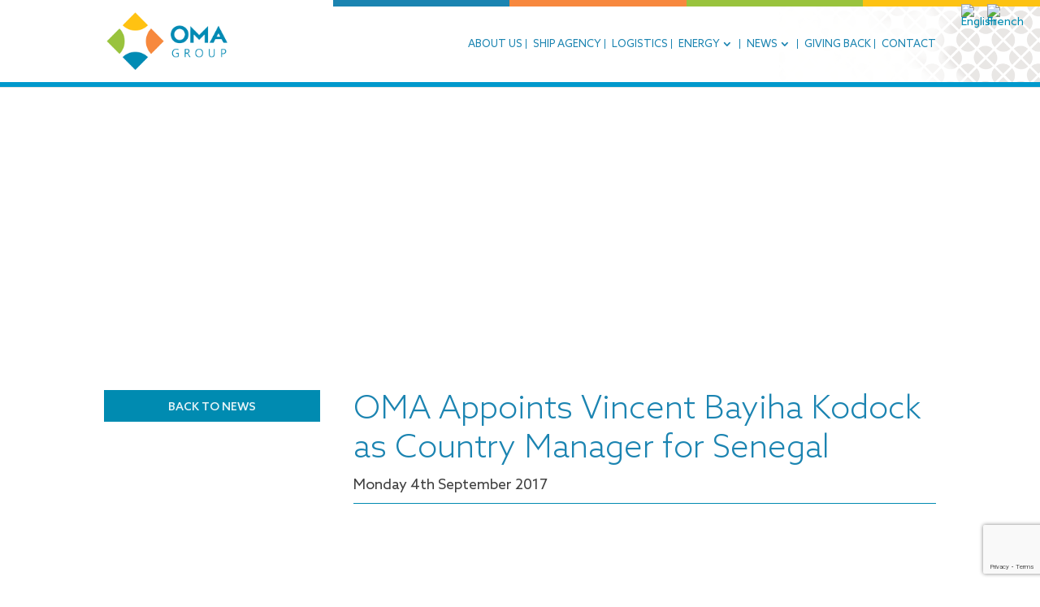

--- FILE ---
content_type: text/html; charset=UTF-8
request_url: https://www.omagroup.com/oma-appoints-vincent-bayiha-kodock-as-country-manager-for-senegal/
body_size: 10299
content:
<!DOCTYPE html>
<html lang="en-US">
<head>
	<meta charset="UTF-8" />
	<meta http-equiv="X-UA-Compatible" content="IE=edge">
	<link rel="pingback" href="https://www.omagroup.com/xmlrpc.php" />

	<script type="text/javascript">
		document.documentElement.className = 'js';
	</script>

	<link rel="preconnect" href="https://fonts.gstatic.com" crossorigin /><style id="et-divi-open-sans-inline-css">/* Original: https://fonts.googleapis.com/css?family=Open+Sans:300italic,400italic,600italic,700italic,800italic,400,300,600,700,800&#038;subset=latin,latin-ext&#038;display=swap *//* User Agent: Mozilla/5.0 (Unknown; Linux x86_64) AppleWebKit/538.1 (KHTML, like Gecko) Safari/538.1 Daum/4.1 */@font-face {font-family: 'Open Sans';font-style: italic;font-weight: 300;font-stretch: normal;font-display: swap;src: url(https://fonts.gstatic.com/s/opensans/v44/memQYaGs126MiZpBA-UFUIcVXSCEkx2cmqvXlWq8tWZ0Pw86hd0Rk5hkWV4exQ.ttf) format('truetype');}@font-face {font-family: 'Open Sans';font-style: italic;font-weight: 400;font-stretch: normal;font-display: swap;src: url(https://fonts.gstatic.com/s/opensans/v44/memQYaGs126MiZpBA-UFUIcVXSCEkx2cmqvXlWq8tWZ0Pw86hd0Rk8ZkWV4exQ.ttf) format('truetype');}@font-face {font-family: 'Open Sans';font-style: italic;font-weight: 600;font-stretch: normal;font-display: swap;src: url(https://fonts.gstatic.com/s/opensans/v44/memQYaGs126MiZpBA-UFUIcVXSCEkx2cmqvXlWq8tWZ0Pw86hd0RkxhjWV4exQ.ttf) format('truetype');}@font-face {font-family: 'Open Sans';font-style: italic;font-weight: 700;font-stretch: normal;font-display: swap;src: url(https://fonts.gstatic.com/s/opensans/v44/memQYaGs126MiZpBA-UFUIcVXSCEkx2cmqvXlWq8tWZ0Pw86hd0RkyFjWV4exQ.ttf) format('truetype');}@font-face {font-family: 'Open Sans';font-style: italic;font-weight: 800;font-stretch: normal;font-display: swap;src: url(https://fonts.gstatic.com/s/opensans/v44/memQYaGs126MiZpBA-UFUIcVXSCEkx2cmqvXlWq8tWZ0Pw86hd0Rk0ZjWV4exQ.ttf) format('truetype');}@font-face {font-family: 'Open Sans';font-style: normal;font-weight: 300;font-stretch: normal;font-display: swap;src: url(https://fonts.gstatic.com/s/opensans/v44/memSYaGs126MiZpBA-UvWbX2vVnXBbObj2OVZyOOSr4dVJWUgsiH0B4uaVc.ttf) format('truetype');}@font-face {font-family: 'Open Sans';font-style: normal;font-weight: 400;font-stretch: normal;font-display: swap;src: url(https://fonts.gstatic.com/s/opensans/v44/memSYaGs126MiZpBA-UvWbX2vVnXBbObj2OVZyOOSr4dVJWUgsjZ0B4uaVc.ttf) format('truetype');}@font-face {font-family: 'Open Sans';font-style: normal;font-weight: 600;font-stretch: normal;font-display: swap;src: url(https://fonts.gstatic.com/s/opensans/v44/memSYaGs126MiZpBA-UvWbX2vVnXBbObj2OVZyOOSr4dVJWUgsgH1x4uaVc.ttf) format('truetype');}@font-face {font-family: 'Open Sans';font-style: normal;font-weight: 700;font-stretch: normal;font-display: swap;src: url(https://fonts.gstatic.com/s/opensans/v44/memSYaGs126MiZpBA-UvWbX2vVnXBbObj2OVZyOOSr4dVJWUgsg-1x4uaVc.ttf) format('truetype');}@font-face {font-family: 'Open Sans';font-style: normal;font-weight: 800;font-stretch: normal;font-display: swap;src: url(https://fonts.gstatic.com/s/opensans/v44/memSYaGs126MiZpBA-UvWbX2vVnXBbObj2OVZyOOSr4dVJWUgshZ1x4uaVc.ttf) format('truetype');}/* User Agent: Mozilla/5.0 (Windows NT 6.1; WOW64; rv:27.0) Gecko/20100101 Firefox/27.0 */@font-face {font-family: 'Open Sans';font-style: italic;font-weight: 300;font-stretch: normal;font-display: swap;src: url(https://fonts.gstatic.com/l/font?kit=memQYaGs126MiZpBA-UFUIcVXSCEkx2cmqvXlWq8tWZ0Pw86hd0Rk5hkWV4exg&skey=743457fe2cc29280&v=v44) format('woff');}@font-face {font-family: 'Open Sans';font-style: italic;font-weight: 400;font-stretch: normal;font-display: swap;src: url(https://fonts.gstatic.com/l/font?kit=memQYaGs126MiZpBA-UFUIcVXSCEkx2cmqvXlWq8tWZ0Pw86hd0Rk8ZkWV4exg&skey=743457fe2cc29280&v=v44) format('woff');}@font-face {font-family: 'Open Sans';font-style: italic;font-weight: 600;font-stretch: normal;font-display: swap;src: url(https://fonts.gstatic.com/l/font?kit=memQYaGs126MiZpBA-UFUIcVXSCEkx2cmqvXlWq8tWZ0Pw86hd0RkxhjWV4exg&skey=743457fe2cc29280&v=v44) format('woff');}@font-face {font-family: 'Open Sans';font-style: italic;font-weight: 700;font-stretch: normal;font-display: swap;src: url(https://fonts.gstatic.com/l/font?kit=memQYaGs126MiZpBA-UFUIcVXSCEkx2cmqvXlWq8tWZ0Pw86hd0RkyFjWV4exg&skey=743457fe2cc29280&v=v44) format('woff');}@font-face {font-family: 'Open Sans';font-style: italic;font-weight: 800;font-stretch: normal;font-display: swap;src: url(https://fonts.gstatic.com/l/font?kit=memQYaGs126MiZpBA-UFUIcVXSCEkx2cmqvXlWq8tWZ0Pw86hd0Rk0ZjWV4exg&skey=743457fe2cc29280&v=v44) format('woff');}@font-face {font-family: 'Open Sans';font-style: normal;font-weight: 300;font-stretch: normal;font-display: swap;src: url(https://fonts.gstatic.com/l/font?kit=memSYaGs126MiZpBA-UvWbX2vVnXBbObj2OVZyOOSr4dVJWUgsiH0B4uaVQ&skey=62c1cbfccc78b4b2&v=v44) format('woff');}@font-face {font-family: 'Open Sans';font-style: normal;font-weight: 400;font-stretch: normal;font-display: swap;src: url(https://fonts.gstatic.com/l/font?kit=memSYaGs126MiZpBA-UvWbX2vVnXBbObj2OVZyOOSr4dVJWUgsjZ0B4uaVQ&skey=62c1cbfccc78b4b2&v=v44) format('woff');}@font-face {font-family: 'Open Sans';font-style: normal;font-weight: 600;font-stretch: normal;font-display: swap;src: url(https://fonts.gstatic.com/l/font?kit=memSYaGs126MiZpBA-UvWbX2vVnXBbObj2OVZyOOSr4dVJWUgsgH1x4uaVQ&skey=62c1cbfccc78b4b2&v=v44) format('woff');}@font-face {font-family: 'Open Sans';font-style: normal;font-weight: 700;font-stretch: normal;font-display: swap;src: url(https://fonts.gstatic.com/l/font?kit=memSYaGs126MiZpBA-UvWbX2vVnXBbObj2OVZyOOSr4dVJWUgsg-1x4uaVQ&skey=62c1cbfccc78b4b2&v=v44) format('woff');}@font-face {font-family: 'Open Sans';font-style: normal;font-weight: 800;font-stretch: normal;font-display: swap;src: url(https://fonts.gstatic.com/l/font?kit=memSYaGs126MiZpBA-UvWbX2vVnXBbObj2OVZyOOSr4dVJWUgshZ1x4uaVQ&skey=62c1cbfccc78b4b2&v=v44) format('woff');}/* User Agent: Mozilla/5.0 (Windows NT 6.3; rv:39.0) Gecko/20100101 Firefox/39.0 */@font-face {font-family: 'Open Sans';font-style: italic;font-weight: 300;font-stretch: normal;font-display: swap;src: url(https://fonts.gstatic.com/s/opensans/v44/memQYaGs126MiZpBA-UFUIcVXSCEkx2cmqvXlWq8tWZ0Pw86hd0Rk5hkWV4ewA.woff2) format('woff2');}@font-face {font-family: 'Open Sans';font-style: italic;font-weight: 400;font-stretch: normal;font-display: swap;src: url(https://fonts.gstatic.com/s/opensans/v44/memQYaGs126MiZpBA-UFUIcVXSCEkx2cmqvXlWq8tWZ0Pw86hd0Rk8ZkWV4ewA.woff2) format('woff2');}@font-face {font-family: 'Open Sans';font-style: italic;font-weight: 600;font-stretch: normal;font-display: swap;src: url(https://fonts.gstatic.com/s/opensans/v44/memQYaGs126MiZpBA-UFUIcVXSCEkx2cmqvXlWq8tWZ0Pw86hd0RkxhjWV4ewA.woff2) format('woff2');}@font-face {font-family: 'Open Sans';font-style: italic;font-weight: 700;font-stretch: normal;font-display: swap;src: url(https://fonts.gstatic.com/s/opensans/v44/memQYaGs126MiZpBA-UFUIcVXSCEkx2cmqvXlWq8tWZ0Pw86hd0RkyFjWV4ewA.woff2) format('woff2');}@font-face {font-family: 'Open Sans';font-style: italic;font-weight: 800;font-stretch: normal;font-display: swap;src: url(https://fonts.gstatic.com/s/opensans/v44/memQYaGs126MiZpBA-UFUIcVXSCEkx2cmqvXlWq8tWZ0Pw86hd0Rk0ZjWV4ewA.woff2) format('woff2');}@font-face {font-family: 'Open Sans';font-style: normal;font-weight: 300;font-stretch: normal;font-display: swap;src: url(https://fonts.gstatic.com/s/opensans/v44/memSYaGs126MiZpBA-UvWbX2vVnXBbObj2OVZyOOSr4dVJWUgsiH0B4uaVI.woff2) format('woff2');}@font-face {font-family: 'Open Sans';font-style: normal;font-weight: 400;font-stretch: normal;font-display: swap;src: url(https://fonts.gstatic.com/s/opensans/v44/memSYaGs126MiZpBA-UvWbX2vVnXBbObj2OVZyOOSr4dVJWUgsjZ0B4uaVI.woff2) format('woff2');}@font-face {font-family: 'Open Sans';font-style: normal;font-weight: 600;font-stretch: normal;font-display: swap;src: url(https://fonts.gstatic.com/s/opensans/v44/memSYaGs126MiZpBA-UvWbX2vVnXBbObj2OVZyOOSr4dVJWUgsgH1x4uaVI.woff2) format('woff2');}@font-face {font-family: 'Open Sans';font-style: normal;font-weight: 700;font-stretch: normal;font-display: swap;src: url(https://fonts.gstatic.com/s/opensans/v44/memSYaGs126MiZpBA-UvWbX2vVnXBbObj2OVZyOOSr4dVJWUgsg-1x4uaVI.woff2) format('woff2');}@font-face {font-family: 'Open Sans';font-style: normal;font-weight: 800;font-stretch: normal;font-display: swap;src: url(https://fonts.gstatic.com/s/opensans/v44/memSYaGs126MiZpBA-UvWbX2vVnXBbObj2OVZyOOSr4dVJWUgshZ1x4uaVI.woff2) format('woff2');}</style><meta name='robots' content='index, follow, max-image-preview:large, max-snippet:-1, max-video-preview:-1' />
<link rel="alternate" hreflang="en" href="https://www.omagroup.com/oma-appoints-vincent-bayiha-kodock-as-country-manager-for-senegal/" />
<link rel="alternate" hreflang="fr" href="https://www.omagroup.com/oma-appoints-vincent-bayiha-kodock-as-country-manager-for-senegal/?lang=fr" />
<link rel="alternate" hreflang="x-default" href="https://www.omagroup.com/oma-appoints-vincent-bayiha-kodock-as-country-manager-for-senegal/" />
<script type="text/javascript">
			let jqueryParams=[],jQuery=function(r){return jqueryParams=[...jqueryParams,r],jQuery},$=function(r){return jqueryParams=[...jqueryParams,r],$};window.jQuery=jQuery,window.$=jQuery;let customHeadScripts=!1;jQuery.fn=jQuery.prototype={},$.fn=jQuery.prototype={},jQuery.noConflict=function(r){if(window.jQuery)return jQuery=window.jQuery,$=window.jQuery,customHeadScripts=!0,jQuery.noConflict},jQuery.ready=function(r){jqueryParams=[...jqueryParams,r]},$.ready=function(r){jqueryParams=[...jqueryParams,r]},jQuery.load=function(r){jqueryParams=[...jqueryParams,r]},$.load=function(r){jqueryParams=[...jqueryParams,r]},jQuery.fn.ready=function(r){jqueryParams=[...jqueryParams,r]},$.fn.ready=function(r){jqueryParams=[...jqueryParams,r]};</script>
	<!-- This site is optimized with the Yoast SEO plugin v26.6 - https://yoast.com/wordpress/plugins/seo/ -->
	<title>OMA Appoints Vincent Bayiha Kodock as Country Manager for Senegal - OMA Group</title>
	<link rel="canonical" href="https://www.omagroup.com/oma-appoints-vincent-bayiha-kodock-as-country-manager-for-senegal/" />
	<meta property="og:locale" content="en_US" />
	<meta property="og:type" content="article" />
	<meta property="og:title" content="OMA Appoints Vincent Bayiha Kodock as Country Manager for Senegal - OMA Group" />
	<meta property="og:description" content="The OMA Board is delighted to announce that Vincent Bayiha Kodock will join OMA Logistics Senegal S.A.R.L as Country Manager, with effect from 5th September 2017. Vincent’s experience, passion and energy is expected to contribute positively to the OMA Group’s strategy to develop and expand its operational presence in Senegal. Vincent is a French national [&hellip;]" />
	<meta property="og:url" content="https://www.omagroup.com/oma-appoints-vincent-bayiha-kodock-as-country-manager-for-senegal/" />
	<meta property="og:site_name" content="OMA Group" />
	<meta property="article:published_time" content="2017-09-04T11:32:00+00:00" />
	<meta property="article:modified_time" content="2021-03-18T11:34:47+00:00" />
	<meta property="og:image" content="https://www.omagroup.com/wp-content/uploads/2018/02/message-banner.jpg" />
	<meta property="og:image:width" content="1366" />
	<meta property="og:image:height" content="350" />
	<meta property="og:image:type" content="image/jpeg" />
	<meta name="author" content="cwdevelopment" />
	<meta name="twitter:card" content="summary_large_image" />
	<meta name="twitter:creator" content="@cwdevelopment" />
	<meta name="twitter:label1" content="Written by" />
	<meta name="twitter:data1" content="cwdevelopment" />
	<meta name="twitter:label2" content="Est. reading time" />
	<meta name="twitter:data2" content="1 minute" />
	<script type="application/ld+json" class="yoast-schema-graph">{"@context":"https://schema.org","@graph":[{"@type":"WebPage","@id":"https://www.omagroup.com/oma-appoints-vincent-bayiha-kodock-as-country-manager-for-senegal/","url":"https://www.omagroup.com/oma-appoints-vincent-bayiha-kodock-as-country-manager-for-senegal/","name":"OMA Appoints Vincent Bayiha Kodock as Country Manager for Senegal - OMA Group","isPartOf":{"@id":"https://www.omagroup.com/#website"},"datePublished":"2017-09-04T11:32:00+00:00","dateModified":"2021-03-18T11:34:47+00:00","author":{"@id":"https://www.omagroup.com/#/schema/person/4d3d3620151407d9f6ca4ccfa3d394be"},"breadcrumb":{"@id":"https://www.omagroup.com/oma-appoints-vincent-bayiha-kodock-as-country-manager-for-senegal/#breadcrumb"},"inLanguage":"en-US","potentialAction":[{"@type":"ReadAction","target":["https://www.omagroup.com/oma-appoints-vincent-bayiha-kodock-as-country-manager-for-senegal/"]}]},{"@type":"BreadcrumbList","@id":"https://www.omagroup.com/oma-appoints-vincent-bayiha-kodock-as-country-manager-for-senegal/#breadcrumb","itemListElement":[{"@type":"ListItem","position":1,"name":"Home","item":"https://www.omagroup.com/"},{"@type":"ListItem","position":2,"name":"OMA Appoints Vincent Bayiha Kodock as Country Manager for Senegal"}]},{"@type":"WebSite","@id":"https://www.omagroup.com/#website","url":"https://www.omagroup.com/","name":"OMA Group","description":"Ship Agency, Logistics &amp; Energy services, West Africa","potentialAction":[{"@type":"SearchAction","target":{"@type":"EntryPoint","urlTemplate":"https://www.omagroup.com/?s={search_term_string}"},"query-input":{"@type":"PropertyValueSpecification","valueRequired":true,"valueName":"search_term_string"}}],"inLanguage":"en-US"},{"@type":"Person","@id":"https://www.omagroup.com/#/schema/person/4d3d3620151407d9f6ca4ccfa3d394be","name":"cwdevelopment","image":{"@type":"ImageObject","inLanguage":"en-US","@id":"https://www.omagroup.com/#/schema/person/image/","url":"https://secure.gravatar.com/avatar/bd1f02b07aa30cd0b1191a5d8bbff131fb953228ce92f8234016be17b15e58c2?s=96&d=mm&r=g","contentUrl":"https://secure.gravatar.com/avatar/bd1f02b07aa30cd0b1191a5d8bbff131fb953228ce92f8234016be17b15e58c2?s=96&d=mm&r=g","caption":"cwdevelopment"},"sameAs":["https://x.com/cwdevelopment"],"url":"https://www.omagroup.com/author/cwdevelopment/"}]}</script>
	<!-- / Yoast SEO plugin. -->


<link rel='dns-prefetch' href='//maxcdn.bootstrapcdn.com' />
<link rel="alternate" type="application/rss+xml" title="OMA Group &raquo; Feed" href="https://www.omagroup.com/feed/" />
<link rel="alternate" type="application/rss+xml" title="OMA Group &raquo; Comments Feed" href="https://www.omagroup.com/comments/feed/" />
<link rel="alternate" title="oEmbed (JSON)" type="application/json+oembed" href="https://www.omagroup.com/wp-json/oembed/1.0/embed?url=https%3A%2F%2Fwww.omagroup.com%2Foma-appoints-vincent-bayiha-kodock-as-country-manager-for-senegal%2F" />
<link rel="alternate" title="oEmbed (XML)" type="text/xml+oembed" href="https://www.omagroup.com/wp-json/oembed/1.0/embed?url=https%3A%2F%2Fwww.omagroup.com%2Foma-appoints-vincent-bayiha-kodock-as-country-manager-for-senegal%2F&#038;format=xml" />
<meta content="Divi Child v.1.1" name="generator"/><!-- <link rel='stylesheet' id='wp-block-library-css' href='https://www.omagroup.com/wp-includes/css/dist/block-library/style.min.css?ver=6.9' type='text/css' media='all' /> -->
<link rel="stylesheet" type="text/css" href="//www.omagroup.com/wp-content/cache/www.omagroup.com/wpfc-minified/d7s3m062/c4995.css" media="all"/>
<style id='global-styles-inline-css' type='text/css'>
:root{--wp--preset--aspect-ratio--square: 1;--wp--preset--aspect-ratio--4-3: 4/3;--wp--preset--aspect-ratio--3-4: 3/4;--wp--preset--aspect-ratio--3-2: 3/2;--wp--preset--aspect-ratio--2-3: 2/3;--wp--preset--aspect-ratio--16-9: 16/9;--wp--preset--aspect-ratio--9-16: 9/16;--wp--preset--color--black: #000000;--wp--preset--color--cyan-bluish-gray: #abb8c3;--wp--preset--color--white: #ffffff;--wp--preset--color--pale-pink: #f78da7;--wp--preset--color--vivid-red: #cf2e2e;--wp--preset--color--luminous-vivid-orange: #ff6900;--wp--preset--color--luminous-vivid-amber: #fcb900;--wp--preset--color--light-green-cyan: #7bdcb5;--wp--preset--color--vivid-green-cyan: #00d084;--wp--preset--color--pale-cyan-blue: #8ed1fc;--wp--preset--color--vivid-cyan-blue: #0693e3;--wp--preset--color--vivid-purple: #9b51e0;--wp--preset--gradient--vivid-cyan-blue-to-vivid-purple: linear-gradient(135deg,rgb(6,147,227) 0%,rgb(155,81,224) 100%);--wp--preset--gradient--light-green-cyan-to-vivid-green-cyan: linear-gradient(135deg,rgb(122,220,180) 0%,rgb(0,208,130) 100%);--wp--preset--gradient--luminous-vivid-amber-to-luminous-vivid-orange: linear-gradient(135deg,rgb(252,185,0) 0%,rgb(255,105,0) 100%);--wp--preset--gradient--luminous-vivid-orange-to-vivid-red: linear-gradient(135deg,rgb(255,105,0) 0%,rgb(207,46,46) 100%);--wp--preset--gradient--very-light-gray-to-cyan-bluish-gray: linear-gradient(135deg,rgb(238,238,238) 0%,rgb(169,184,195) 100%);--wp--preset--gradient--cool-to-warm-spectrum: linear-gradient(135deg,rgb(74,234,220) 0%,rgb(151,120,209) 20%,rgb(207,42,186) 40%,rgb(238,44,130) 60%,rgb(251,105,98) 80%,rgb(254,248,76) 100%);--wp--preset--gradient--blush-light-purple: linear-gradient(135deg,rgb(255,206,236) 0%,rgb(152,150,240) 100%);--wp--preset--gradient--blush-bordeaux: linear-gradient(135deg,rgb(254,205,165) 0%,rgb(254,45,45) 50%,rgb(107,0,62) 100%);--wp--preset--gradient--luminous-dusk: linear-gradient(135deg,rgb(255,203,112) 0%,rgb(199,81,192) 50%,rgb(65,88,208) 100%);--wp--preset--gradient--pale-ocean: linear-gradient(135deg,rgb(255,245,203) 0%,rgb(182,227,212) 50%,rgb(51,167,181) 100%);--wp--preset--gradient--electric-grass: linear-gradient(135deg,rgb(202,248,128) 0%,rgb(113,206,126) 100%);--wp--preset--gradient--midnight: linear-gradient(135deg,rgb(2,3,129) 0%,rgb(40,116,252) 100%);--wp--preset--font-size--small: 13px;--wp--preset--font-size--medium: 20px;--wp--preset--font-size--large: 36px;--wp--preset--font-size--x-large: 42px;--wp--preset--spacing--20: 0.44rem;--wp--preset--spacing--30: 0.67rem;--wp--preset--spacing--40: 1rem;--wp--preset--spacing--50: 1.5rem;--wp--preset--spacing--60: 2.25rem;--wp--preset--spacing--70: 3.38rem;--wp--preset--spacing--80: 5.06rem;--wp--preset--shadow--natural: 6px 6px 9px rgba(0, 0, 0, 0.2);--wp--preset--shadow--deep: 12px 12px 50px rgba(0, 0, 0, 0.4);--wp--preset--shadow--sharp: 6px 6px 0px rgba(0, 0, 0, 0.2);--wp--preset--shadow--outlined: 6px 6px 0px -3px rgb(255, 255, 255), 6px 6px rgb(0, 0, 0);--wp--preset--shadow--crisp: 6px 6px 0px rgb(0, 0, 0);}:root { --wp--style--global--content-size: 823px;--wp--style--global--wide-size: 1080px; }:where(body) { margin: 0; }.wp-site-blocks > .alignleft { float: left; margin-right: 2em; }.wp-site-blocks > .alignright { float: right; margin-left: 2em; }.wp-site-blocks > .aligncenter { justify-content: center; margin-left: auto; margin-right: auto; }:where(.is-layout-flex){gap: 0.5em;}:where(.is-layout-grid){gap: 0.5em;}.is-layout-flow > .alignleft{float: left;margin-inline-start: 0;margin-inline-end: 2em;}.is-layout-flow > .alignright{float: right;margin-inline-start: 2em;margin-inline-end: 0;}.is-layout-flow > .aligncenter{margin-left: auto !important;margin-right: auto !important;}.is-layout-constrained > .alignleft{float: left;margin-inline-start: 0;margin-inline-end: 2em;}.is-layout-constrained > .alignright{float: right;margin-inline-start: 2em;margin-inline-end: 0;}.is-layout-constrained > .aligncenter{margin-left: auto !important;margin-right: auto !important;}.is-layout-constrained > :where(:not(.alignleft):not(.alignright):not(.alignfull)){max-width: var(--wp--style--global--content-size);margin-left: auto !important;margin-right: auto !important;}.is-layout-constrained > .alignwide{max-width: var(--wp--style--global--wide-size);}body .is-layout-flex{display: flex;}.is-layout-flex{flex-wrap: wrap;align-items: center;}.is-layout-flex > :is(*, div){margin: 0;}body .is-layout-grid{display: grid;}.is-layout-grid > :is(*, div){margin: 0;}body{padding-top: 0px;padding-right: 0px;padding-bottom: 0px;padding-left: 0px;}:root :where(.wp-element-button, .wp-block-button__link){background-color: #32373c;border-width: 0;color: #fff;font-family: inherit;font-size: inherit;font-style: inherit;font-weight: inherit;letter-spacing: inherit;line-height: inherit;padding-top: calc(0.667em + 2px);padding-right: calc(1.333em + 2px);padding-bottom: calc(0.667em + 2px);padding-left: calc(1.333em + 2px);text-decoration: none;text-transform: inherit;}.has-black-color{color: var(--wp--preset--color--black) !important;}.has-cyan-bluish-gray-color{color: var(--wp--preset--color--cyan-bluish-gray) !important;}.has-white-color{color: var(--wp--preset--color--white) !important;}.has-pale-pink-color{color: var(--wp--preset--color--pale-pink) !important;}.has-vivid-red-color{color: var(--wp--preset--color--vivid-red) !important;}.has-luminous-vivid-orange-color{color: var(--wp--preset--color--luminous-vivid-orange) !important;}.has-luminous-vivid-amber-color{color: var(--wp--preset--color--luminous-vivid-amber) !important;}.has-light-green-cyan-color{color: var(--wp--preset--color--light-green-cyan) !important;}.has-vivid-green-cyan-color{color: var(--wp--preset--color--vivid-green-cyan) !important;}.has-pale-cyan-blue-color{color: var(--wp--preset--color--pale-cyan-blue) !important;}.has-vivid-cyan-blue-color{color: var(--wp--preset--color--vivid-cyan-blue) !important;}.has-vivid-purple-color{color: var(--wp--preset--color--vivid-purple) !important;}.has-black-background-color{background-color: var(--wp--preset--color--black) !important;}.has-cyan-bluish-gray-background-color{background-color: var(--wp--preset--color--cyan-bluish-gray) !important;}.has-white-background-color{background-color: var(--wp--preset--color--white) !important;}.has-pale-pink-background-color{background-color: var(--wp--preset--color--pale-pink) !important;}.has-vivid-red-background-color{background-color: var(--wp--preset--color--vivid-red) !important;}.has-luminous-vivid-orange-background-color{background-color: var(--wp--preset--color--luminous-vivid-orange) !important;}.has-luminous-vivid-amber-background-color{background-color: var(--wp--preset--color--luminous-vivid-amber) !important;}.has-light-green-cyan-background-color{background-color: var(--wp--preset--color--light-green-cyan) !important;}.has-vivid-green-cyan-background-color{background-color: var(--wp--preset--color--vivid-green-cyan) !important;}.has-pale-cyan-blue-background-color{background-color: var(--wp--preset--color--pale-cyan-blue) !important;}.has-vivid-cyan-blue-background-color{background-color: var(--wp--preset--color--vivid-cyan-blue) !important;}.has-vivid-purple-background-color{background-color: var(--wp--preset--color--vivid-purple) !important;}.has-black-border-color{border-color: var(--wp--preset--color--black) !important;}.has-cyan-bluish-gray-border-color{border-color: var(--wp--preset--color--cyan-bluish-gray) !important;}.has-white-border-color{border-color: var(--wp--preset--color--white) !important;}.has-pale-pink-border-color{border-color: var(--wp--preset--color--pale-pink) !important;}.has-vivid-red-border-color{border-color: var(--wp--preset--color--vivid-red) !important;}.has-luminous-vivid-orange-border-color{border-color: var(--wp--preset--color--luminous-vivid-orange) !important;}.has-luminous-vivid-amber-border-color{border-color: var(--wp--preset--color--luminous-vivid-amber) !important;}.has-light-green-cyan-border-color{border-color: var(--wp--preset--color--light-green-cyan) !important;}.has-vivid-green-cyan-border-color{border-color: var(--wp--preset--color--vivid-green-cyan) !important;}.has-pale-cyan-blue-border-color{border-color: var(--wp--preset--color--pale-cyan-blue) !important;}.has-vivid-cyan-blue-border-color{border-color: var(--wp--preset--color--vivid-cyan-blue) !important;}.has-vivid-purple-border-color{border-color: var(--wp--preset--color--vivid-purple) !important;}.has-vivid-cyan-blue-to-vivid-purple-gradient-background{background: var(--wp--preset--gradient--vivid-cyan-blue-to-vivid-purple) !important;}.has-light-green-cyan-to-vivid-green-cyan-gradient-background{background: var(--wp--preset--gradient--light-green-cyan-to-vivid-green-cyan) !important;}.has-luminous-vivid-amber-to-luminous-vivid-orange-gradient-background{background: var(--wp--preset--gradient--luminous-vivid-amber-to-luminous-vivid-orange) !important;}.has-luminous-vivid-orange-to-vivid-red-gradient-background{background: var(--wp--preset--gradient--luminous-vivid-orange-to-vivid-red) !important;}.has-very-light-gray-to-cyan-bluish-gray-gradient-background{background: var(--wp--preset--gradient--very-light-gray-to-cyan-bluish-gray) !important;}.has-cool-to-warm-spectrum-gradient-background{background: var(--wp--preset--gradient--cool-to-warm-spectrum) !important;}.has-blush-light-purple-gradient-background{background: var(--wp--preset--gradient--blush-light-purple) !important;}.has-blush-bordeaux-gradient-background{background: var(--wp--preset--gradient--blush-bordeaux) !important;}.has-luminous-dusk-gradient-background{background: var(--wp--preset--gradient--luminous-dusk) !important;}.has-pale-ocean-gradient-background{background: var(--wp--preset--gradient--pale-ocean) !important;}.has-electric-grass-gradient-background{background: var(--wp--preset--gradient--electric-grass) !important;}.has-midnight-gradient-background{background: var(--wp--preset--gradient--midnight) !important;}.has-small-font-size{font-size: var(--wp--preset--font-size--small) !important;}.has-medium-font-size{font-size: var(--wp--preset--font-size--medium) !important;}.has-large-font-size{font-size: var(--wp--preset--font-size--large) !important;}.has-x-large-font-size{font-size: var(--wp--preset--font-size--x-large) !important;}
/*# sourceURL=global-styles-inline-css */
</style>

<!-- <link rel='stylesheet' id='contact-form-7-css' href='https://www.omagroup.com/wp-content/plugins/contact-form-7/includes/css/styles.css?ver=6.1.4' type='text/css' media='all' /> -->
<!-- <link rel='stylesheet' id='wpml-legacy-horizontal-list-0-css' href='https://www.omagroup.com/wp-content/plugins/sitepress-multilingual-cms/templates/language-switchers/legacy-list-horizontal/style.min.css?ver=1' type='text/css' media='all' /> -->
<link rel="stylesheet" type="text/css" href="//www.omagroup.com/wp-content/cache/www.omagroup.com/wpfc-minified/dglmn6i4/c4995.css" media="all"/>
<link rel='stylesheet' id='font-awesome-css' href='https://maxcdn.bootstrapcdn.com/font-awesome/4.7.0/css/font-awesome.min.css?ver=6.9' type='text/css' media='all' />
<!-- <link rel='stylesheet' id='cf7cf-style-css' href='https://www.omagroup.com/wp-content/plugins/cf7-conditional-fields/style.css?ver=2.6.7' type='text/css' media='all' /> -->
<!-- <link rel='stylesheet' id='divi-style-parent-css' href='https://www.omagroup.com/wp-content/themes/Divi/style-static.min.css?ver=4.27.5' type='text/css' media='all' /> -->
<!-- <link rel='stylesheet' id='owl-carousel-css' href='https://www.omagroup.com/wp-content/themes/divi-child/css/owl.carousel.css?ver=6.9' type='text/css' media='all' /> -->
<!-- <link rel='stylesheet' id='custom-css-css' href='https://www.omagroup.com/wp-content/themes/divi-child/css/custom.css?ver=6.9' type='text/css' media='all' /> -->
<!-- <link rel='stylesheet' id='child-style-css' href='https://www.omagroup.com/wp-content/themes/divi-child/style.css?ver=4.27.5' type='text/css' media='all' /> -->
<!-- <link rel='stylesheet' id='divi-style-css' href='https://www.omagroup.com/wp-content/themes/divi-child/style.css?ver=4.27.5' type='text/css' media='all' /> -->
<link rel="https://api.w.org/" href="https://www.omagroup.com/wp-json/" /><link rel="alternate" title="JSON" type="application/json" href="https://www.omagroup.com/wp-json/wp/v2/posts/934" /><link rel="EditURI" type="application/rsd+xml" title="RSD" href="https://www.omagroup.com/xmlrpc.php?rsd" />
<meta name="generator" content="WordPress 6.9" />
<link rel='shortlink' href='https://www.omagroup.com/?p=934' />
<meta name="generator" content="WPML ver:4.8.6 stt:1,4;" />
<script>var ajax_url="https://www.omagroup.com/wp-admin/admin-ajax.php"; </script><meta name="viewport" content="width=device-width, initial-scale=1.0, maximum-scale=1.0, user-scalable=0" /><link rel="shortcut icon" href="https://omagroup.com/wp-content/uploads/2018/06/favicon.png" /><!-- Global site tag (gtag.js) - Google Analytics -->
<meta name="google-site-verification" content="0rsxcrjxEFEoUblEapSEl_ThdSekvt9zVtrKJC70e-U">
<!-- Global site tag (gtag.js) - Google Analytics -->
<script async src="https://www.googletagmanager.com/gtag/js?id=UA-133496134-1"></script>
<script>
  window.dataLayer = window.dataLayer || [];
  function gtag(){dataLayer.push(arguments);}
  gtag('js', new Date());

  gtag('config', 'UA-133496134-1');
</script>
<!-- <link rel="stylesheet" id="et-divi-customizer-global-cached-inline-styles" href="https://www.omagroup.com/wp-content/et-cache/1/1/global/et-divi-customizer-global.min.css?ver=1766509804" /> -->
<link rel="stylesheet" type="text/css" href="//www.omagroup.com/wp-content/cache/www.omagroup.com/wpfc-minified/q8jk0vth/c4ews.css" media="all"/></head>
<body class="wp-singular post-template-default single single-post postid-934 single-format-standard wp-theme-Divi wp-child-theme-divi-child site-1 et_pb_button_helper_class et_fixed_nav et_show_nav et_pb_show_title et_primary_nav_dropdown_animation_fade et_secondary_nav_dropdown_animation_expand et_header_style_left et_pb_footer_columns4 et_cover_background et_pb_gutter et_pb_gutters3 et_right_sidebar et_divi_theme et-db">
		<div id="page-container">
		
		
		<header id="main-header" data-height-onload="66">
		<div class="top-bar">
			<ul>
				<li>1</li>
				<li>2</li>
				<li>3</li>
				<li>4</li>
			</ul>
		</div>
		<div class="container clearfix et_menu_container">
						<div class="logo_container">
				<span class="logo_helper"></span>
				<a href="https://www.omagroup.com/">
					<img src="https://www.omagroup.com/wp-content/uploads/2018/06/oma-logo.png" alt="OMA Group" id="logo" data-height-percentage="70" />
				</a>
			</div>
							<div id="et-top-navigation" data-height="66" data-fixed-height="40">
											<div class="oma_language">
							
<div class="wpml-ls-statics-shortcode_actions wpml-ls wpml-ls-legacy-list-horizontal">
	<ul role="menu"><li class="wpml-ls-slot-shortcode_actions wpml-ls-item wpml-ls-item-fr wpml-ls-first-item wpml-ls-last-item wpml-ls-item-legacy-list-horizontal" role="none">
				<a href="https://www.omagroup.com/oma-appoints-vincent-bayiha-kodock-as-country-manager-for-senegal/?lang=fr" class="wpml-ls-link" role="menuitem"  aria-label="Switch to French" title="Switch to French" >
                    <span class="wpml-ls-display">French</span></a>
			</li></ul>
</div>
 						</div>
						<nav id="top-menu-nav" class="">
							<ul id="top-menu" class="nav site-1-menu"><li id="menu-item-5756" class="menu-item menu-item-type-post_type menu-item-object-page menu-item-5756"><a href="https://www.omagroup.com/about-us/">About us</a></li>
<li id="menu-item-5754" class="menu-item menu-item-type-post_type menu-item-object-page menu-item-5754"><a href="https://www.omagroup.com/ship-agency/">SHIP AGENCY</a></li>
<li id="menu-item-5752" class="menu-item menu-item-type-post_type menu-item-object-page menu-item-5752"><a href="https://www.omagroup.com/logistics/">Logistics</a></li>
<li id="menu-item-5750" class="menu-item menu-item-type-post_type menu-item-object-page menu-item-has-children menu-item-5750"><a href="https://www.omagroup.com/energy/">ENERGY</a>
<ul class="sub-menu">
	<li id="menu-item-7181" class="menu-item menu-item-type-post_type menu-item-object-page menu-item-7181"><a href="https://www.omagroup.com/labour-procurement/">Labour &#038; Procurement</a></li>
</ul>
</li>
<li id="menu-item-5753" class="menu-item menu-item-type-post_type menu-item-object-page menu-item-has-children menu-item-5753"><a href="https://www.omagroup.com/oma-news/">News</a>
<ul class="sub-menu">
	<li id="menu-item-5757" class="menu-item menu-item-type-post_type menu-item-object-page menu-item-5757"><a href="https://www.omagroup.com/coronavirus-covid-19/">Coronavirus (Covid-19)</a></li>
	<li id="menu-item-5755" class="menu-item menu-item-type-post_type menu-item-object-page menu-item-5755"><a href="https://www.omagroup.com/west-africa-holidays/">West Africa Holidays</a></li>
</ul>
</li>
<li id="menu-item-6176" class="menu-item menu-item-type-post_type menu-item-object-page menu-item-6176"><a href="https://www.omagroup.com/community/">GIVING BACK</a></li>
<li id="menu-item-5749" class="menu-item menu-item-type-post_type menu-item-object-page menu-item-5749"><a href="https://www.omagroup.com/contact/">Contact</a></li>
</ul>						</nav>
											
					
					
					
				<div id="et_mobile_nav_menu">
				<div class="mobile_nav closed">
					<span class="select_page">Select Page</span>
					<span class="mobile_menu_bar mobile_menu_bar_toggle"></span>
				</div>
			</div>				</div> <!-- #et-top-navigation -->
			</div> <!-- .container -->
			<div class="et_search_outer">
				<div class="container et_search_form_container">
					<form role="search" method="get" class="et-search-form" action="https://www.omagroup.com/">
						<input type="search" class="et-search-field" placeholder="Search &hellip;" value="" name="s" title="Search for:" /><input type='hidden' name='lang' value='en' />					</form>
					<span class="et_close_search_field"></span>
				</div>
			</div>
		</header> <!-- #main-header -->
					<section class="page_title" style="background-image: url();">
				<div class="container">
					<div class="post-title">
											</div>
				</div>
			</section>
					
		<div id="et-main-area">
			<div id="main-content">
	<article id="post-934" class="post-934 post type-post status-publish format-standard hentry category-oma-group category-senegal">
		<div class="entry-content">
			<div id="news-single-page" class="et_pb_section">
				<div class="et_pb_row">
					<div class="et_pb_column et_pb_column_1_3 et_pb_column_0">
						<div class="et_pb_button_module_wrapper">
							<a class="et_pb_button btn-blue" href="https://www.omagroup.com/oma-news/">Back to News</a>	
						</div>
					</div>
					<div class="et_pb_column et_pb_column_2_3 et_pb_column_1  et-last-child">
						<div class="et_pb_row_inner et_pb_row_inner_0">
							<div class="et_pb_column et_pb_column_4_4 et_pb_column_inner et_pb_column_inner_0  et-last-child">
								<div class="title">
									<h1>OMA Appoints Vincent Bayiha Kodock as Country Manager for Senegal</h1>
									<div class="date">Monday 4<sup>th</sup> September 2017</div>
								</div>
								<div class="detail-information">
																			<div class="et_pb_image">
											<p><img loading="lazy" decoding="async" class="alignnone wp-image-936 size-large" src="https://www.omagroup.com/wp-content/uploads/2018/08/o-OMA-Appoints-Vincent-Bayiha-Kodock-as-Country-Manager-for-Senegal-tagged-Senegal-and-OMA-Group-1024x1018.jpg" alt="" width="1024" height="1018" srcset="https://www.omagroup.com/wp-content/uploads/2018/08/o-OMA-Appoints-Vincent-Bayiha-Kodock-as-Country-Manager-for-Senegal-tagged-Senegal-and-OMA-Group-1024x1018.jpg 1024w, https://www.omagroup.com/wp-content/uploads/2018/08/o-OMA-Appoints-Vincent-Bayiha-Kodock-as-Country-Manager-for-Senegal-tagged-Senegal-and-OMA-Group-150x150.jpg 150w, https://www.omagroup.com/wp-content/uploads/2018/08/o-OMA-Appoints-Vincent-Bayiha-Kodock-as-Country-Manager-for-Senegal-tagged-Senegal-and-OMA-Group-300x298.jpg 300w, https://www.omagroup.com/wp-content/uploads/2018/08/o-OMA-Appoints-Vincent-Bayiha-Kodock-as-Country-Manager-for-Senegal-tagged-Senegal-and-OMA-Group-768x763.jpg 768w, https://www.omagroup.com/wp-content/uploads/2018/08/o-OMA-Appoints-Vincent-Bayiha-Kodock-as-Country-Manager-for-Senegal-tagged-Senegal-and-OMA-Group-1080x1073.jpg 1080w, https://www.omagroup.com/wp-content/uploads/2018/08/o-OMA-Appoints-Vincent-Bayiha-Kodock-as-Country-Manager-for-Senegal-tagged-Senegal-and-OMA-Group-1320x1312.jpg 1320w" sizes="(max-width: 1024px) 100vw, 1024px" /></p>
										</div>
																		<div class="content">
										<p>The OMA Board is delighted to announce that Vincent Bayiha Kodock will join OMA Logistics Senegal S.A.R.L as Country Manager, with effect from 5th September 2017.</p>
<p>Vincent’s experience, passion and energy is expected to contribute positively to the OMA Group’s strategy to develop and expand its operational presence in Senegal.</p>
<p>Vincent is a French national who knows Sub Sahara Africa extremely well. He has worked in France, UK, Switzerland, Cameroon, Kenya, and Gabon in the logistics and oil &amp; gas sectors for the past 13 years. Vincent has held various positions, including Operations Manager, Business Development Manager and Managing Director.</p>
<p>With a population estimated at 15.3 million according to The World Bank, Senegal’s position as a major cross-road between North, Central and West Africa, makes it ideally placed to benefit particularly from offshore developments in the oil &amp; gas sector. Since gaining independence from France in 1960, Senegal has developed a reputation for political stability, with the next Presidential election planned for 2019. Economic growth in Senegal has been strong, thanks to the fishing and agriculture sectors, although offshore developments during the next five years could see increasing economic growth derived from oil &amp; gas.</p>
<p>The OMA Board wishes Vincent the best of luck and every success in the further development of OMA Logistics Senegal S.A.R.L.</p>
									</div>
								</div>
							</div>
						</div>
					</div>
				</div>
			</div>
		</div>
	</article>
</div><!-- #main-content -->


	<footer id="main-footer">
		

		
		<div id="footer-bottom">
			<div class="footer-top-sec">
				<div class="container clearfix">
					<div class="foot-left">
						<ul>
							<li>
																© 2018 OMA GROUP
							</li>
							<li><a href="https://www.omagroup.com/privacy-policy">Privacy Policy</a></li>
						</ul>
					</div>
					<div class="foot-right">
						<div class="search-box">		
							<form role="search" method="get" class="et-search-form" action="https://www.omagroup.com">
								<input type="search" class="et-search-field" placeholder="Search" value="" name="s" title="Search for:"><i class="fa fa-search"></i>
							</form>
						</div>
						<ul class="et-social-icons">

			<li class="et-social-icon et-social-youtube">
		<a href="https://www.youtube.com/channel/UCo6iq3OV21ciyO5hVRT-GSw" target="_blank" class="icon">
			<span>YouTube</span>
		</a>
	</li>
	<li class="et-social-icon et-social-linkedin">
		<a href="https://www.linkedin.com/company/omagroup-westafrica/" target="_blank" class="icon">
			<span>Linked</span>
		</a>
	</li>
		
</ul>					</div>
				</div>	<!-- .container -->
			</div>
			<div class="footer-bottom-sec">
				<div class="container"><p>GOOD CALL, BONNE EXPERIENCE</p></div>
			</div>
		</div>
	</footer> <!-- #main-footer -->
</div> <!-- #et-main-area -->


</div> <!-- #page-container -->

<script type="speculationrules">
{"prefetch":[{"source":"document","where":{"and":[{"href_matches":"/*"},{"not":{"href_matches":["/wp-*.php","/wp-admin/*","/wp-content/uploads/*","/wp-content/*","/wp-content/plugins/*","/wp-content/themes/divi-child/*","/wp-content/themes/Divi/*","/*\\?(.+)"]}},{"not":{"selector_matches":"a[rel~=\"nofollow\"]"}},{"not":{"selector_matches":".no-prefetch, .no-prefetch a"}}]},"eagerness":"conservative"}]}
</script>

<div class="wpml-ls-statics-footer wpml-ls wpml-ls-legacy-list-horizontal">
	<ul role="menu"><li class="wpml-ls-slot-footer wpml-ls-item wpml-ls-item-en wpml-ls-current-language wpml-ls-first-item wpml-ls-item-legacy-list-horizontal" role="none">
				<a href="https://www.omagroup.com/oma-appoints-vincent-bayiha-kodock-as-country-manager-for-senegal/" class="wpml-ls-link" role="menuitem" >
                                                        <img
            class="wpml-ls-flag"
            src="https://www.omagroup.com/wp-content/plugins/sitepress-multilingual-cms/res/flags/en.png"
            alt="English"
            width=18
            height=12
    /></a>
			</li><li class="wpml-ls-slot-footer wpml-ls-item wpml-ls-item-fr wpml-ls-last-item wpml-ls-item-legacy-list-horizontal" role="none">
				<a href="https://www.omagroup.com/oma-appoints-vincent-bayiha-kodock-as-country-manager-for-senegal/?lang=fr" class="wpml-ls-link" role="menuitem"  aria-label="Switch to French" title="Switch to French" >
                                                        <img
            class="wpml-ls-flag"
            src="https://www.omagroup.com/wp-content/plugins/sitepress-multilingual-cms/res/flags/fr.png"
            alt="French"
            width=18
            height=12
    /></a>
			</li></ul>
</div>
<script type="text/javascript" src="https://www.omagroup.com/wp-includes/js/dist/hooks.min.js?ver=dd5603f07f9220ed27f1" id="wp-hooks-js"></script>
<script type="text/javascript" src="https://www.omagroup.com/wp-includes/js/dist/i18n.min.js?ver=c26c3dc7bed366793375" id="wp-i18n-js"></script>
<script type="text/javascript" id="wp-i18n-js-after">
/* <![CDATA[ */
wp.i18n.setLocaleData( { 'text direction\u0004ltr': [ 'ltr' ] } );
//# sourceURL=wp-i18n-js-after
/* ]]> */
</script>
<script type="text/javascript" src="https://www.omagroup.com/wp-content/plugins/contact-form-7/includes/swv/js/index.js?ver=6.1.4" id="swv-js"></script>
<script type="text/javascript" id="contact-form-7-js-before">
/* <![CDATA[ */
var wpcf7 = {
    "api": {
        "root": "https:\/\/www.omagroup.com\/wp-json\/",
        "namespace": "contact-form-7\/v1"
    }
};
//# sourceURL=contact-form-7-js-before
/* ]]> */
</script>
<script type="text/javascript" src="https://www.omagroup.com/wp-content/plugins/contact-form-7/includes/js/index.js?ver=6.1.4" id="contact-form-7-js"></script>
<script type="text/javascript" src="https://www.omagroup.com/wp-content/plugins/wp-google-map-gold/assets/js/vendor/webfont/webfont.js?ver=5.2.8" id="webfont-js"></script>
<script type="text/javascript" src="https://www.omagroup.com/wp-content/themes/divi-child/js/init.js?ver=6.9" id="init-js"></script>
<script type="text/javascript" src="https://www.omagroup.com/wp-includes/js/jquery/jquery.min.js?ver=3.7.1" id="jquery-core-js"></script>
<script type="text/javascript" src="https://www.omagroup.com/wp-includes/js/jquery/jquery-migrate.min.js?ver=3.4.1" id="jquery-migrate-js"></script>
<script type="text/javascript" id="jquery-js-after">
/* <![CDATA[ */
jqueryParams.length&&$.each(jqueryParams,function(e,r){if("function"==typeof r){var n=String(r);n.replace("$","jQuery");var a=new Function("return "+n)();$(document).ready(a)}});
//# sourceURL=jquery-js-after
/* ]]> */
</script>
<script type="text/javascript" id="divi-custom-script-js-extra">
/* <![CDATA[ */
var DIVI = {"item_count":"%d Item","items_count":"%d Items"};
var et_builder_utils_params = {"condition":{"diviTheme":true,"extraTheme":false},"scrollLocations":["app","top"],"builderScrollLocations":{"desktop":"app","tablet":"app","phone":"app"},"onloadScrollLocation":"app","builderType":"fe"};
var et_frontend_scripts = {"builderCssContainerPrefix":"#et-boc","builderCssLayoutPrefix":"#et-boc .et-l"};
var et_pb_custom = {"ajaxurl":"https://www.omagroup.com/wp-admin/admin-ajax.php","images_uri":"https://www.omagroup.com/wp-content/themes/Divi/images","builder_images_uri":"https://www.omagroup.com/wp-content/themes/Divi/includes/builder/images","et_frontend_nonce":"8ce1c5c983","subscription_failed":"Please, check the fields below to make sure you entered the correct information.","et_ab_log_nonce":"d7ef43c06a","fill_message":"Please, fill in the following fields:","contact_error_message":"Please, fix the following errors:","invalid":"Invalid email","captcha":"Captcha","prev":"Prev","previous":"Previous","next":"Next","wrong_captcha":"You entered the wrong number in captcha.","wrong_checkbox":"Checkbox","ignore_waypoints":"no","is_divi_theme_used":"1","widget_search_selector":".widget_search","ab_tests":[],"is_ab_testing_active":"","page_id":"934","unique_test_id":"","ab_bounce_rate":"5","is_cache_plugin_active":"yes","is_shortcode_tracking":"","tinymce_uri":"https://www.omagroup.com/wp-content/themes/Divi/includes/builder/frontend-builder/assets/vendors","accent_color":"#7EBEC5","waypoints_options":[]};
var et_pb_box_shadow_elements = [];
//# sourceURL=divi-custom-script-js-extra
/* ]]> */
</script>
<script type="text/javascript" src="https://www.omagroup.com/wp-content/themes/Divi/js/scripts.min.js?ver=4.27.5" id="divi-custom-script-js"></script>
<script type="text/javascript" src="https://www.omagroup.com/wp-content/themes/Divi/includes/builder/feature/dynamic-assets/assets/js/jquery.fitvids.js?ver=4.27.5" id="fitvids-js"></script>
<script type="text/javascript" src="https://www.omagroup.com/wp-content/themes/Divi/core/admin/js/common.js?ver=4.27.5" id="et-core-common-js"></script>
<script type="text/javascript" id="wpcf7cf-scripts-js-extra">
/* <![CDATA[ */
var wpcf7cf_global_settings = {"ajaxurl":"https://www.omagroup.com/wp-admin/admin-ajax.php"};
//# sourceURL=wpcf7cf-scripts-js-extra
/* ]]> */
</script>
<script type="text/javascript" src="https://www.omagroup.com/wp-content/plugins/cf7-conditional-fields/js/scripts.js?ver=2.6.7" id="wpcf7cf-scripts-js"></script>
<script type="text/javascript" src="https://www.google.com/recaptcha/api.js?render=6LcAGoYUAAAAAN5KS3pv3_nH9dndRc63P4itpNY8&amp;ver=3.0" id="google-recaptcha-js"></script>
<script type="text/javascript" src="https://www.omagroup.com/wp-includes/js/dist/vendor/wp-polyfill.min.js?ver=3.15.0" id="wp-polyfill-js"></script>
<script type="text/javascript" id="wpcf7-recaptcha-js-before">
/* <![CDATA[ */
var wpcf7_recaptcha = {
    "sitekey": "6LcAGoYUAAAAAN5KS3pv3_nH9dndRc63P4itpNY8",
    "actions": {
        "homepage": "homepage",
        "contactform": "contactform"
    }
};
//# sourceURL=wpcf7-recaptcha-js-before
/* ]]> */
</script>
<script type="text/javascript" src="https://www.omagroup.com/wp-content/plugins/contact-form-7/modules/recaptcha/index.js?ver=6.1.4" id="wpcf7-recaptcha-js"></script>
<script defer src="https://static.cloudflareinsights.com/beacon.min.js/vcd15cbe7772f49c399c6a5babf22c1241717689176015" integrity="sha512-ZpsOmlRQV6y907TI0dKBHq9Md29nnaEIPlkf84rnaERnq6zvWvPUqr2ft8M1aS28oN72PdrCzSjY4U6VaAw1EQ==" data-cf-beacon='{"version":"2024.11.0","token":"11c8c4cde8524cb4baefd48ca6fbd3af","r":1,"server_timing":{"name":{"cfCacheStatus":true,"cfEdge":true,"cfExtPri":true,"cfL4":true,"cfOrigin":true,"cfSpeedBrain":true},"location_startswith":null}}' crossorigin="anonymous"></script>
</body>
</html><!-- WP Fastest Cache file was created in 1.833 seconds, on 20th January 2026 @ 5:02 am --><!-- via php -->

--- FILE ---
content_type: text/html; charset=utf-8
request_url: https://www.google.com/recaptcha/api2/anchor?ar=1&k=6LcAGoYUAAAAAN5KS3pv3_nH9dndRc63P4itpNY8&co=aHR0cHM6Ly93d3cub21hZ3JvdXAuY29tOjQ0Mw..&hl=en&v=PoyoqOPhxBO7pBk68S4YbpHZ&size=invisible&anchor-ms=20000&execute-ms=30000&cb=lbxbmzcab4dz
body_size: 48833
content:
<!DOCTYPE HTML><html dir="ltr" lang="en"><head><meta http-equiv="Content-Type" content="text/html; charset=UTF-8">
<meta http-equiv="X-UA-Compatible" content="IE=edge">
<title>reCAPTCHA</title>
<style type="text/css">
/* cyrillic-ext */
@font-face {
  font-family: 'Roboto';
  font-style: normal;
  font-weight: 400;
  font-stretch: 100%;
  src: url(//fonts.gstatic.com/s/roboto/v48/KFO7CnqEu92Fr1ME7kSn66aGLdTylUAMa3GUBHMdazTgWw.woff2) format('woff2');
  unicode-range: U+0460-052F, U+1C80-1C8A, U+20B4, U+2DE0-2DFF, U+A640-A69F, U+FE2E-FE2F;
}
/* cyrillic */
@font-face {
  font-family: 'Roboto';
  font-style: normal;
  font-weight: 400;
  font-stretch: 100%;
  src: url(//fonts.gstatic.com/s/roboto/v48/KFO7CnqEu92Fr1ME7kSn66aGLdTylUAMa3iUBHMdazTgWw.woff2) format('woff2');
  unicode-range: U+0301, U+0400-045F, U+0490-0491, U+04B0-04B1, U+2116;
}
/* greek-ext */
@font-face {
  font-family: 'Roboto';
  font-style: normal;
  font-weight: 400;
  font-stretch: 100%;
  src: url(//fonts.gstatic.com/s/roboto/v48/KFO7CnqEu92Fr1ME7kSn66aGLdTylUAMa3CUBHMdazTgWw.woff2) format('woff2');
  unicode-range: U+1F00-1FFF;
}
/* greek */
@font-face {
  font-family: 'Roboto';
  font-style: normal;
  font-weight: 400;
  font-stretch: 100%;
  src: url(//fonts.gstatic.com/s/roboto/v48/KFO7CnqEu92Fr1ME7kSn66aGLdTylUAMa3-UBHMdazTgWw.woff2) format('woff2');
  unicode-range: U+0370-0377, U+037A-037F, U+0384-038A, U+038C, U+038E-03A1, U+03A3-03FF;
}
/* math */
@font-face {
  font-family: 'Roboto';
  font-style: normal;
  font-weight: 400;
  font-stretch: 100%;
  src: url(//fonts.gstatic.com/s/roboto/v48/KFO7CnqEu92Fr1ME7kSn66aGLdTylUAMawCUBHMdazTgWw.woff2) format('woff2');
  unicode-range: U+0302-0303, U+0305, U+0307-0308, U+0310, U+0312, U+0315, U+031A, U+0326-0327, U+032C, U+032F-0330, U+0332-0333, U+0338, U+033A, U+0346, U+034D, U+0391-03A1, U+03A3-03A9, U+03B1-03C9, U+03D1, U+03D5-03D6, U+03F0-03F1, U+03F4-03F5, U+2016-2017, U+2034-2038, U+203C, U+2040, U+2043, U+2047, U+2050, U+2057, U+205F, U+2070-2071, U+2074-208E, U+2090-209C, U+20D0-20DC, U+20E1, U+20E5-20EF, U+2100-2112, U+2114-2115, U+2117-2121, U+2123-214F, U+2190, U+2192, U+2194-21AE, U+21B0-21E5, U+21F1-21F2, U+21F4-2211, U+2213-2214, U+2216-22FF, U+2308-230B, U+2310, U+2319, U+231C-2321, U+2336-237A, U+237C, U+2395, U+239B-23B7, U+23D0, U+23DC-23E1, U+2474-2475, U+25AF, U+25B3, U+25B7, U+25BD, U+25C1, U+25CA, U+25CC, U+25FB, U+266D-266F, U+27C0-27FF, U+2900-2AFF, U+2B0E-2B11, U+2B30-2B4C, U+2BFE, U+3030, U+FF5B, U+FF5D, U+1D400-1D7FF, U+1EE00-1EEFF;
}
/* symbols */
@font-face {
  font-family: 'Roboto';
  font-style: normal;
  font-weight: 400;
  font-stretch: 100%;
  src: url(//fonts.gstatic.com/s/roboto/v48/KFO7CnqEu92Fr1ME7kSn66aGLdTylUAMaxKUBHMdazTgWw.woff2) format('woff2');
  unicode-range: U+0001-000C, U+000E-001F, U+007F-009F, U+20DD-20E0, U+20E2-20E4, U+2150-218F, U+2190, U+2192, U+2194-2199, U+21AF, U+21E6-21F0, U+21F3, U+2218-2219, U+2299, U+22C4-22C6, U+2300-243F, U+2440-244A, U+2460-24FF, U+25A0-27BF, U+2800-28FF, U+2921-2922, U+2981, U+29BF, U+29EB, U+2B00-2BFF, U+4DC0-4DFF, U+FFF9-FFFB, U+10140-1018E, U+10190-1019C, U+101A0, U+101D0-101FD, U+102E0-102FB, U+10E60-10E7E, U+1D2C0-1D2D3, U+1D2E0-1D37F, U+1F000-1F0FF, U+1F100-1F1AD, U+1F1E6-1F1FF, U+1F30D-1F30F, U+1F315, U+1F31C, U+1F31E, U+1F320-1F32C, U+1F336, U+1F378, U+1F37D, U+1F382, U+1F393-1F39F, U+1F3A7-1F3A8, U+1F3AC-1F3AF, U+1F3C2, U+1F3C4-1F3C6, U+1F3CA-1F3CE, U+1F3D4-1F3E0, U+1F3ED, U+1F3F1-1F3F3, U+1F3F5-1F3F7, U+1F408, U+1F415, U+1F41F, U+1F426, U+1F43F, U+1F441-1F442, U+1F444, U+1F446-1F449, U+1F44C-1F44E, U+1F453, U+1F46A, U+1F47D, U+1F4A3, U+1F4B0, U+1F4B3, U+1F4B9, U+1F4BB, U+1F4BF, U+1F4C8-1F4CB, U+1F4D6, U+1F4DA, U+1F4DF, U+1F4E3-1F4E6, U+1F4EA-1F4ED, U+1F4F7, U+1F4F9-1F4FB, U+1F4FD-1F4FE, U+1F503, U+1F507-1F50B, U+1F50D, U+1F512-1F513, U+1F53E-1F54A, U+1F54F-1F5FA, U+1F610, U+1F650-1F67F, U+1F687, U+1F68D, U+1F691, U+1F694, U+1F698, U+1F6AD, U+1F6B2, U+1F6B9-1F6BA, U+1F6BC, U+1F6C6-1F6CF, U+1F6D3-1F6D7, U+1F6E0-1F6EA, U+1F6F0-1F6F3, U+1F6F7-1F6FC, U+1F700-1F7FF, U+1F800-1F80B, U+1F810-1F847, U+1F850-1F859, U+1F860-1F887, U+1F890-1F8AD, U+1F8B0-1F8BB, U+1F8C0-1F8C1, U+1F900-1F90B, U+1F93B, U+1F946, U+1F984, U+1F996, U+1F9E9, U+1FA00-1FA6F, U+1FA70-1FA7C, U+1FA80-1FA89, U+1FA8F-1FAC6, U+1FACE-1FADC, U+1FADF-1FAE9, U+1FAF0-1FAF8, U+1FB00-1FBFF;
}
/* vietnamese */
@font-face {
  font-family: 'Roboto';
  font-style: normal;
  font-weight: 400;
  font-stretch: 100%;
  src: url(//fonts.gstatic.com/s/roboto/v48/KFO7CnqEu92Fr1ME7kSn66aGLdTylUAMa3OUBHMdazTgWw.woff2) format('woff2');
  unicode-range: U+0102-0103, U+0110-0111, U+0128-0129, U+0168-0169, U+01A0-01A1, U+01AF-01B0, U+0300-0301, U+0303-0304, U+0308-0309, U+0323, U+0329, U+1EA0-1EF9, U+20AB;
}
/* latin-ext */
@font-face {
  font-family: 'Roboto';
  font-style: normal;
  font-weight: 400;
  font-stretch: 100%;
  src: url(//fonts.gstatic.com/s/roboto/v48/KFO7CnqEu92Fr1ME7kSn66aGLdTylUAMa3KUBHMdazTgWw.woff2) format('woff2');
  unicode-range: U+0100-02BA, U+02BD-02C5, U+02C7-02CC, U+02CE-02D7, U+02DD-02FF, U+0304, U+0308, U+0329, U+1D00-1DBF, U+1E00-1E9F, U+1EF2-1EFF, U+2020, U+20A0-20AB, U+20AD-20C0, U+2113, U+2C60-2C7F, U+A720-A7FF;
}
/* latin */
@font-face {
  font-family: 'Roboto';
  font-style: normal;
  font-weight: 400;
  font-stretch: 100%;
  src: url(//fonts.gstatic.com/s/roboto/v48/KFO7CnqEu92Fr1ME7kSn66aGLdTylUAMa3yUBHMdazQ.woff2) format('woff2');
  unicode-range: U+0000-00FF, U+0131, U+0152-0153, U+02BB-02BC, U+02C6, U+02DA, U+02DC, U+0304, U+0308, U+0329, U+2000-206F, U+20AC, U+2122, U+2191, U+2193, U+2212, U+2215, U+FEFF, U+FFFD;
}
/* cyrillic-ext */
@font-face {
  font-family: 'Roboto';
  font-style: normal;
  font-weight: 500;
  font-stretch: 100%;
  src: url(//fonts.gstatic.com/s/roboto/v48/KFO7CnqEu92Fr1ME7kSn66aGLdTylUAMa3GUBHMdazTgWw.woff2) format('woff2');
  unicode-range: U+0460-052F, U+1C80-1C8A, U+20B4, U+2DE0-2DFF, U+A640-A69F, U+FE2E-FE2F;
}
/* cyrillic */
@font-face {
  font-family: 'Roboto';
  font-style: normal;
  font-weight: 500;
  font-stretch: 100%;
  src: url(//fonts.gstatic.com/s/roboto/v48/KFO7CnqEu92Fr1ME7kSn66aGLdTylUAMa3iUBHMdazTgWw.woff2) format('woff2');
  unicode-range: U+0301, U+0400-045F, U+0490-0491, U+04B0-04B1, U+2116;
}
/* greek-ext */
@font-face {
  font-family: 'Roboto';
  font-style: normal;
  font-weight: 500;
  font-stretch: 100%;
  src: url(//fonts.gstatic.com/s/roboto/v48/KFO7CnqEu92Fr1ME7kSn66aGLdTylUAMa3CUBHMdazTgWw.woff2) format('woff2');
  unicode-range: U+1F00-1FFF;
}
/* greek */
@font-face {
  font-family: 'Roboto';
  font-style: normal;
  font-weight: 500;
  font-stretch: 100%;
  src: url(//fonts.gstatic.com/s/roboto/v48/KFO7CnqEu92Fr1ME7kSn66aGLdTylUAMa3-UBHMdazTgWw.woff2) format('woff2');
  unicode-range: U+0370-0377, U+037A-037F, U+0384-038A, U+038C, U+038E-03A1, U+03A3-03FF;
}
/* math */
@font-face {
  font-family: 'Roboto';
  font-style: normal;
  font-weight: 500;
  font-stretch: 100%;
  src: url(//fonts.gstatic.com/s/roboto/v48/KFO7CnqEu92Fr1ME7kSn66aGLdTylUAMawCUBHMdazTgWw.woff2) format('woff2');
  unicode-range: U+0302-0303, U+0305, U+0307-0308, U+0310, U+0312, U+0315, U+031A, U+0326-0327, U+032C, U+032F-0330, U+0332-0333, U+0338, U+033A, U+0346, U+034D, U+0391-03A1, U+03A3-03A9, U+03B1-03C9, U+03D1, U+03D5-03D6, U+03F0-03F1, U+03F4-03F5, U+2016-2017, U+2034-2038, U+203C, U+2040, U+2043, U+2047, U+2050, U+2057, U+205F, U+2070-2071, U+2074-208E, U+2090-209C, U+20D0-20DC, U+20E1, U+20E5-20EF, U+2100-2112, U+2114-2115, U+2117-2121, U+2123-214F, U+2190, U+2192, U+2194-21AE, U+21B0-21E5, U+21F1-21F2, U+21F4-2211, U+2213-2214, U+2216-22FF, U+2308-230B, U+2310, U+2319, U+231C-2321, U+2336-237A, U+237C, U+2395, U+239B-23B7, U+23D0, U+23DC-23E1, U+2474-2475, U+25AF, U+25B3, U+25B7, U+25BD, U+25C1, U+25CA, U+25CC, U+25FB, U+266D-266F, U+27C0-27FF, U+2900-2AFF, U+2B0E-2B11, U+2B30-2B4C, U+2BFE, U+3030, U+FF5B, U+FF5D, U+1D400-1D7FF, U+1EE00-1EEFF;
}
/* symbols */
@font-face {
  font-family: 'Roboto';
  font-style: normal;
  font-weight: 500;
  font-stretch: 100%;
  src: url(//fonts.gstatic.com/s/roboto/v48/KFO7CnqEu92Fr1ME7kSn66aGLdTylUAMaxKUBHMdazTgWw.woff2) format('woff2');
  unicode-range: U+0001-000C, U+000E-001F, U+007F-009F, U+20DD-20E0, U+20E2-20E4, U+2150-218F, U+2190, U+2192, U+2194-2199, U+21AF, U+21E6-21F0, U+21F3, U+2218-2219, U+2299, U+22C4-22C6, U+2300-243F, U+2440-244A, U+2460-24FF, U+25A0-27BF, U+2800-28FF, U+2921-2922, U+2981, U+29BF, U+29EB, U+2B00-2BFF, U+4DC0-4DFF, U+FFF9-FFFB, U+10140-1018E, U+10190-1019C, U+101A0, U+101D0-101FD, U+102E0-102FB, U+10E60-10E7E, U+1D2C0-1D2D3, U+1D2E0-1D37F, U+1F000-1F0FF, U+1F100-1F1AD, U+1F1E6-1F1FF, U+1F30D-1F30F, U+1F315, U+1F31C, U+1F31E, U+1F320-1F32C, U+1F336, U+1F378, U+1F37D, U+1F382, U+1F393-1F39F, U+1F3A7-1F3A8, U+1F3AC-1F3AF, U+1F3C2, U+1F3C4-1F3C6, U+1F3CA-1F3CE, U+1F3D4-1F3E0, U+1F3ED, U+1F3F1-1F3F3, U+1F3F5-1F3F7, U+1F408, U+1F415, U+1F41F, U+1F426, U+1F43F, U+1F441-1F442, U+1F444, U+1F446-1F449, U+1F44C-1F44E, U+1F453, U+1F46A, U+1F47D, U+1F4A3, U+1F4B0, U+1F4B3, U+1F4B9, U+1F4BB, U+1F4BF, U+1F4C8-1F4CB, U+1F4D6, U+1F4DA, U+1F4DF, U+1F4E3-1F4E6, U+1F4EA-1F4ED, U+1F4F7, U+1F4F9-1F4FB, U+1F4FD-1F4FE, U+1F503, U+1F507-1F50B, U+1F50D, U+1F512-1F513, U+1F53E-1F54A, U+1F54F-1F5FA, U+1F610, U+1F650-1F67F, U+1F687, U+1F68D, U+1F691, U+1F694, U+1F698, U+1F6AD, U+1F6B2, U+1F6B9-1F6BA, U+1F6BC, U+1F6C6-1F6CF, U+1F6D3-1F6D7, U+1F6E0-1F6EA, U+1F6F0-1F6F3, U+1F6F7-1F6FC, U+1F700-1F7FF, U+1F800-1F80B, U+1F810-1F847, U+1F850-1F859, U+1F860-1F887, U+1F890-1F8AD, U+1F8B0-1F8BB, U+1F8C0-1F8C1, U+1F900-1F90B, U+1F93B, U+1F946, U+1F984, U+1F996, U+1F9E9, U+1FA00-1FA6F, U+1FA70-1FA7C, U+1FA80-1FA89, U+1FA8F-1FAC6, U+1FACE-1FADC, U+1FADF-1FAE9, U+1FAF0-1FAF8, U+1FB00-1FBFF;
}
/* vietnamese */
@font-face {
  font-family: 'Roboto';
  font-style: normal;
  font-weight: 500;
  font-stretch: 100%;
  src: url(//fonts.gstatic.com/s/roboto/v48/KFO7CnqEu92Fr1ME7kSn66aGLdTylUAMa3OUBHMdazTgWw.woff2) format('woff2');
  unicode-range: U+0102-0103, U+0110-0111, U+0128-0129, U+0168-0169, U+01A0-01A1, U+01AF-01B0, U+0300-0301, U+0303-0304, U+0308-0309, U+0323, U+0329, U+1EA0-1EF9, U+20AB;
}
/* latin-ext */
@font-face {
  font-family: 'Roboto';
  font-style: normal;
  font-weight: 500;
  font-stretch: 100%;
  src: url(//fonts.gstatic.com/s/roboto/v48/KFO7CnqEu92Fr1ME7kSn66aGLdTylUAMa3KUBHMdazTgWw.woff2) format('woff2');
  unicode-range: U+0100-02BA, U+02BD-02C5, U+02C7-02CC, U+02CE-02D7, U+02DD-02FF, U+0304, U+0308, U+0329, U+1D00-1DBF, U+1E00-1E9F, U+1EF2-1EFF, U+2020, U+20A0-20AB, U+20AD-20C0, U+2113, U+2C60-2C7F, U+A720-A7FF;
}
/* latin */
@font-face {
  font-family: 'Roboto';
  font-style: normal;
  font-weight: 500;
  font-stretch: 100%;
  src: url(//fonts.gstatic.com/s/roboto/v48/KFO7CnqEu92Fr1ME7kSn66aGLdTylUAMa3yUBHMdazQ.woff2) format('woff2');
  unicode-range: U+0000-00FF, U+0131, U+0152-0153, U+02BB-02BC, U+02C6, U+02DA, U+02DC, U+0304, U+0308, U+0329, U+2000-206F, U+20AC, U+2122, U+2191, U+2193, U+2212, U+2215, U+FEFF, U+FFFD;
}
/* cyrillic-ext */
@font-face {
  font-family: 'Roboto';
  font-style: normal;
  font-weight: 900;
  font-stretch: 100%;
  src: url(//fonts.gstatic.com/s/roboto/v48/KFO7CnqEu92Fr1ME7kSn66aGLdTylUAMa3GUBHMdazTgWw.woff2) format('woff2');
  unicode-range: U+0460-052F, U+1C80-1C8A, U+20B4, U+2DE0-2DFF, U+A640-A69F, U+FE2E-FE2F;
}
/* cyrillic */
@font-face {
  font-family: 'Roboto';
  font-style: normal;
  font-weight: 900;
  font-stretch: 100%;
  src: url(//fonts.gstatic.com/s/roboto/v48/KFO7CnqEu92Fr1ME7kSn66aGLdTylUAMa3iUBHMdazTgWw.woff2) format('woff2');
  unicode-range: U+0301, U+0400-045F, U+0490-0491, U+04B0-04B1, U+2116;
}
/* greek-ext */
@font-face {
  font-family: 'Roboto';
  font-style: normal;
  font-weight: 900;
  font-stretch: 100%;
  src: url(//fonts.gstatic.com/s/roboto/v48/KFO7CnqEu92Fr1ME7kSn66aGLdTylUAMa3CUBHMdazTgWw.woff2) format('woff2');
  unicode-range: U+1F00-1FFF;
}
/* greek */
@font-face {
  font-family: 'Roboto';
  font-style: normal;
  font-weight: 900;
  font-stretch: 100%;
  src: url(//fonts.gstatic.com/s/roboto/v48/KFO7CnqEu92Fr1ME7kSn66aGLdTylUAMa3-UBHMdazTgWw.woff2) format('woff2');
  unicode-range: U+0370-0377, U+037A-037F, U+0384-038A, U+038C, U+038E-03A1, U+03A3-03FF;
}
/* math */
@font-face {
  font-family: 'Roboto';
  font-style: normal;
  font-weight: 900;
  font-stretch: 100%;
  src: url(//fonts.gstatic.com/s/roboto/v48/KFO7CnqEu92Fr1ME7kSn66aGLdTylUAMawCUBHMdazTgWw.woff2) format('woff2');
  unicode-range: U+0302-0303, U+0305, U+0307-0308, U+0310, U+0312, U+0315, U+031A, U+0326-0327, U+032C, U+032F-0330, U+0332-0333, U+0338, U+033A, U+0346, U+034D, U+0391-03A1, U+03A3-03A9, U+03B1-03C9, U+03D1, U+03D5-03D6, U+03F0-03F1, U+03F4-03F5, U+2016-2017, U+2034-2038, U+203C, U+2040, U+2043, U+2047, U+2050, U+2057, U+205F, U+2070-2071, U+2074-208E, U+2090-209C, U+20D0-20DC, U+20E1, U+20E5-20EF, U+2100-2112, U+2114-2115, U+2117-2121, U+2123-214F, U+2190, U+2192, U+2194-21AE, U+21B0-21E5, U+21F1-21F2, U+21F4-2211, U+2213-2214, U+2216-22FF, U+2308-230B, U+2310, U+2319, U+231C-2321, U+2336-237A, U+237C, U+2395, U+239B-23B7, U+23D0, U+23DC-23E1, U+2474-2475, U+25AF, U+25B3, U+25B7, U+25BD, U+25C1, U+25CA, U+25CC, U+25FB, U+266D-266F, U+27C0-27FF, U+2900-2AFF, U+2B0E-2B11, U+2B30-2B4C, U+2BFE, U+3030, U+FF5B, U+FF5D, U+1D400-1D7FF, U+1EE00-1EEFF;
}
/* symbols */
@font-face {
  font-family: 'Roboto';
  font-style: normal;
  font-weight: 900;
  font-stretch: 100%;
  src: url(//fonts.gstatic.com/s/roboto/v48/KFO7CnqEu92Fr1ME7kSn66aGLdTylUAMaxKUBHMdazTgWw.woff2) format('woff2');
  unicode-range: U+0001-000C, U+000E-001F, U+007F-009F, U+20DD-20E0, U+20E2-20E4, U+2150-218F, U+2190, U+2192, U+2194-2199, U+21AF, U+21E6-21F0, U+21F3, U+2218-2219, U+2299, U+22C4-22C6, U+2300-243F, U+2440-244A, U+2460-24FF, U+25A0-27BF, U+2800-28FF, U+2921-2922, U+2981, U+29BF, U+29EB, U+2B00-2BFF, U+4DC0-4DFF, U+FFF9-FFFB, U+10140-1018E, U+10190-1019C, U+101A0, U+101D0-101FD, U+102E0-102FB, U+10E60-10E7E, U+1D2C0-1D2D3, U+1D2E0-1D37F, U+1F000-1F0FF, U+1F100-1F1AD, U+1F1E6-1F1FF, U+1F30D-1F30F, U+1F315, U+1F31C, U+1F31E, U+1F320-1F32C, U+1F336, U+1F378, U+1F37D, U+1F382, U+1F393-1F39F, U+1F3A7-1F3A8, U+1F3AC-1F3AF, U+1F3C2, U+1F3C4-1F3C6, U+1F3CA-1F3CE, U+1F3D4-1F3E0, U+1F3ED, U+1F3F1-1F3F3, U+1F3F5-1F3F7, U+1F408, U+1F415, U+1F41F, U+1F426, U+1F43F, U+1F441-1F442, U+1F444, U+1F446-1F449, U+1F44C-1F44E, U+1F453, U+1F46A, U+1F47D, U+1F4A3, U+1F4B0, U+1F4B3, U+1F4B9, U+1F4BB, U+1F4BF, U+1F4C8-1F4CB, U+1F4D6, U+1F4DA, U+1F4DF, U+1F4E3-1F4E6, U+1F4EA-1F4ED, U+1F4F7, U+1F4F9-1F4FB, U+1F4FD-1F4FE, U+1F503, U+1F507-1F50B, U+1F50D, U+1F512-1F513, U+1F53E-1F54A, U+1F54F-1F5FA, U+1F610, U+1F650-1F67F, U+1F687, U+1F68D, U+1F691, U+1F694, U+1F698, U+1F6AD, U+1F6B2, U+1F6B9-1F6BA, U+1F6BC, U+1F6C6-1F6CF, U+1F6D3-1F6D7, U+1F6E0-1F6EA, U+1F6F0-1F6F3, U+1F6F7-1F6FC, U+1F700-1F7FF, U+1F800-1F80B, U+1F810-1F847, U+1F850-1F859, U+1F860-1F887, U+1F890-1F8AD, U+1F8B0-1F8BB, U+1F8C0-1F8C1, U+1F900-1F90B, U+1F93B, U+1F946, U+1F984, U+1F996, U+1F9E9, U+1FA00-1FA6F, U+1FA70-1FA7C, U+1FA80-1FA89, U+1FA8F-1FAC6, U+1FACE-1FADC, U+1FADF-1FAE9, U+1FAF0-1FAF8, U+1FB00-1FBFF;
}
/* vietnamese */
@font-face {
  font-family: 'Roboto';
  font-style: normal;
  font-weight: 900;
  font-stretch: 100%;
  src: url(//fonts.gstatic.com/s/roboto/v48/KFO7CnqEu92Fr1ME7kSn66aGLdTylUAMa3OUBHMdazTgWw.woff2) format('woff2');
  unicode-range: U+0102-0103, U+0110-0111, U+0128-0129, U+0168-0169, U+01A0-01A1, U+01AF-01B0, U+0300-0301, U+0303-0304, U+0308-0309, U+0323, U+0329, U+1EA0-1EF9, U+20AB;
}
/* latin-ext */
@font-face {
  font-family: 'Roboto';
  font-style: normal;
  font-weight: 900;
  font-stretch: 100%;
  src: url(//fonts.gstatic.com/s/roboto/v48/KFO7CnqEu92Fr1ME7kSn66aGLdTylUAMa3KUBHMdazTgWw.woff2) format('woff2');
  unicode-range: U+0100-02BA, U+02BD-02C5, U+02C7-02CC, U+02CE-02D7, U+02DD-02FF, U+0304, U+0308, U+0329, U+1D00-1DBF, U+1E00-1E9F, U+1EF2-1EFF, U+2020, U+20A0-20AB, U+20AD-20C0, U+2113, U+2C60-2C7F, U+A720-A7FF;
}
/* latin */
@font-face {
  font-family: 'Roboto';
  font-style: normal;
  font-weight: 900;
  font-stretch: 100%;
  src: url(//fonts.gstatic.com/s/roboto/v48/KFO7CnqEu92Fr1ME7kSn66aGLdTylUAMa3yUBHMdazQ.woff2) format('woff2');
  unicode-range: U+0000-00FF, U+0131, U+0152-0153, U+02BB-02BC, U+02C6, U+02DA, U+02DC, U+0304, U+0308, U+0329, U+2000-206F, U+20AC, U+2122, U+2191, U+2193, U+2212, U+2215, U+FEFF, U+FFFD;
}

</style>
<link rel="stylesheet" type="text/css" href="https://www.gstatic.com/recaptcha/releases/PoyoqOPhxBO7pBk68S4YbpHZ/styles__ltr.css">
<script nonce="kB8-8x0uBZOh3rZhR_zpIQ" type="text/javascript">window['__recaptcha_api'] = 'https://www.google.com/recaptcha/api2/';</script>
<script type="text/javascript" src="https://www.gstatic.com/recaptcha/releases/PoyoqOPhxBO7pBk68S4YbpHZ/recaptcha__en.js" nonce="kB8-8x0uBZOh3rZhR_zpIQ">
      
    </script></head>
<body><div id="rc-anchor-alert" class="rc-anchor-alert"></div>
<input type="hidden" id="recaptcha-token" value="[base64]">
<script type="text/javascript" nonce="kB8-8x0uBZOh3rZhR_zpIQ">
      recaptcha.anchor.Main.init("[\x22ainput\x22,[\x22bgdata\x22,\x22\x22,\[base64]/[base64]/[base64]/[base64]/[base64]/UltsKytdPUU6KEU8MjA0OD9SW2wrK109RT4+NnwxOTI6KChFJjY0NTEyKT09NTUyOTYmJk0rMTxjLmxlbmd0aCYmKGMuY2hhckNvZGVBdChNKzEpJjY0NTEyKT09NTYzMjA/[base64]/[base64]/[base64]/[base64]/[base64]/[base64]/[base64]\x22,\[base64]\\u003d\\u003d\x22,\[base64]/[base64]/CqHfCscO2ecKvwoVaQyHDh8OYw6hYw48Ew67Cr8OVU8K5SxFPTMKow7nCpMOzwqAmasOZw4LClcK3Sm9tdcK+w58LwqAtWcOfw4oMw4UkQcOEw6U5wpNvM8Ovwr8/w6DDsjDDvWDCqMK3w6IjwpDDjyjDsURuQcK7w4twwo3Ck8KOw4bCjVPDncKRw69YRAnCk8OPw7rCn13Dt8OAwrPDiyDCpMKpdMO3eXI4O03DjxbCgsKLa8KPNsK0fkFNXzhsw78kw6XCpcK0C8O3A8K+w6ZhURx1wpVSJy/DlhlhakTCpgHCoMK5wpXDpsO7w4VdF2LDjcKAw5LDl3kHwpcCEsKOw4HDlgfChitkJ8OSw5sbIlQmF8OoIcKQOi7DljDChAY0w7LCkmBww4fDvR5+w7/DoAoqZBgpAlrCnMKEAjFnbsKEXSAewoVvPzIpSkNhH104w7fDlsKUwr7DtXzDtT5zwrYdw6zCu1HCt8Ovw7o+JhQMKcOIw7/DnFpYw7fCq8KIaEHDmsO3PMKiwrcGwqnDsnoOcTU2K2bCl1x0NcO5wpMpw4pcwpxmwpLCmMObw4h5Vk0aIMKaw5JBT8KUYcOPLjLDpks7w7nChVfDu8KlSmHDmMOdwp7CpmEAw43CrMK1asORwpzDkE8AByXCmcKBw4/ClcKMFBFKaTA/RcK4wrbCoMKNw5TCsVLDkA/[base64]/DlMOeBsKGw7nDtA9jY1bCrUIswqhKw5DCpW9wYAtNwo7CtnQ0WVcTNMOXQsOUw5Y9w6DDtiDDmG1Vw5HDoxQBw7PCqjkRCMORwppyw6nDpcOQw4zCsMKHasOCw7/Dp083w4F6w7tKO8KsGcK0wqUxa8OjwqYTwpspGcO6wogQLwfDpcOmwo8Iw7cUecKSOcO+wo/CksO9aTNbVj3CqzTDuh7DpMKLbsOVwo7CncO0MjcsLjvCugItJxhbKMKew5Nsw6oPfVsoDsOSwq0TccOGwrxpa8Olw4Z9w5/[base64]/[base64]/CtcKgw5EFwoB6Ey9rw5XCkMK8w7DDgcKIw7/CtykOB8OBExbDtjBrw7nCj8OPHcOLwpHDty7DpMKrwpJUNMKXwonDtcOJSSg2a8Kiw5zCkFIuWGpxw7zDgsK0w40+Qh/CmsKZw5zDi8KnwobClTcrw5Vow5zDjDrDisOKWnNVGGczw7VkVMKVw61YVV7DisKYwqjDvl4BH8KEG8Ktw5AMw51EWcK6BkbDqw4fU8Ofw7xmwr8lRXNgwpU6f3PChxbDocKww7BhN8O2VWnDq8OIw43ClTjCm8Obw7DCnMOcc8OUIk/Ch8KBw7bCrggvX0nDh2DDvgXDtcKWZntEAsKOFsO8a1IYRmwPw45bOhfDnjtvWW5hIMO2cynCmcOMwrHDpTMFIMOsRwzCjzHDssKRH0Rxwp5bN1zCk1gxw7PDjjTDl8KNHwvCpMOGw5gWBsO/I8OWM2zDih8FwpjDojfCjsK9w7/DrMKjOWFHwr9Mw7wXLsKYK8OSwpLCu0Ntw5zDrz9nw7XDtWTDv3UNwp47ZcO5D8KSwrEiMDvDvRw5c8K/LWrCqsKTw61fwrIcw6k9w5/[base64]/DrU7DoQNkf2zDv8O0QsO+w45pXMKkw63DoMOnKMK5X8KEwrg4w6Mfw4pGw7XDokDCqktJfsKTw40lw6kHAkVlwpEjwqrCvcKFw6zDh2NnU8KHw7/Cm0Rhwr/DjcO/dMOBbHbDujfDgnrDtcKNbh/Cp8OCfsO5w5JdfgIrYhzDoMOFXA3DlUAIDzVYeQzCrG/[base64]/wrcGw4XCh8KAw6sMwpfDhcOPwo9pwoIaw41CaWPDuxAyYS9rw7QNYml+HMK9wpXDkC5Re0UYwqzDgsOfKgA2GHUHwrTDv8Kmw6nCssO4wp4jw5TDtMOtwo59U8Kfw4TDhMKfwq/[base64]/[base64]/Dog7CoC/Cl1nDisKJw5vCjcObC8OQwqQPB8K9PMKYI8K5LsK6w6pLw5QPw73Cl8KRwppLSMK2wr3DmBNWTcKzw4Nlwo8Vw71kw5duVsK+OcO1H8OodRM7Szp9dgLDkQXDnsKcC8OAwq9JZwMTGsO0wpPDkx/Dn31vCsKhw7PCgMO9wobDssKGMcODw5LDqRTCksONwoDDm0MpCsOFwqJswrUgwq91w6ZPwpJfw550QX0+R8KSb8OBw6RuTMKPwp/DmsKiw7jDtMKBFcOtHDbDp8OGUwhfKMOaSjvDrMK/T8OUGx19BsOTN2gLwrvDhiomS8Krw58vw7LDgMK2wqbCrMKrw7zCoxzCjAXCqcKtOQZARmoAwrbClGrDiUvDtCXCqsKVwoVGwqZ/wpNjYmwNakHDrAcgwr0nwptiw5HDmHbDrjbDgMOvCm8NwqPDn8Oew5rDmDXCpsK5VMKVw55GwrwacTZ1eMKTw6/DmcOrwrXChMK2IMOobRHCjBdXwqPCh8OvNcKqw45ZwolFHMO8w5x+ZVnCv8O2wrRKTsKZMy3CrMOSZwMmc14/bWfCnidwaBrDksKQEUhYY8OGCsK/w77CuWfDlcOPw6kqw6nCmw/CkMKZFW/Ci8OKfcOMFiXDqmXDhW1JwqZ0w75EwpDCmUTDmMK5RFjCkcOzOG/CuSfDtWUMw43Djxkaw5wfwrTCtB4uw4MxN8KJOsKDw5nDsBUywqDCmcOBQ8KlwoZzw75lwqTCghhQJk/CkzHDrMKLw4bDkgHDgCwlNxEHEcKwwoF3woDCocKZw6TDpXbChAgSw4oKeMK9wp7DnsKpw5rCjRQ0woZqOMKQwqnCkcOKdns3w4QsJMOJJsK4w7wuZxXDsHs4w43CucKGe3UtVk3CvsKPLcO7wpDDlcOoPcKuwpoZbsOaJzDCsV/[base64]/DusKTNMOvCCpIw7AlHcK6KSc7woRMfjgbwogzwq1UTcKhNsOUw5FlE0fDqgXDpUQ7wqzDjsO3wrNyXcOTw5PDuj3CrCPCrkcGDMKjw7fDvQDCm8OKeMK/NcOjwqwNwpxefnt9EQ7DmcO5KmzDhcK2wo/DmcOiKnJ0T8KDwqdYwrvCmn4GYiEXw6cswpYIenkJdcKgw6JBeSPCvGjCv3krwrfDsMKpw4QLw7nCmRRYw5rDv8KQP8OxTUMFSwsww7bDhUjDl29mDjLDrcOfFMKgw7AUwpxqG8KPw6XDlyrDk0xIwpE+L8ODUMKwwp/[base64]/wpghBcO5wpRCWCbCqsOFwojCjDbCscKwH8Obw5jDjnzCu8KOw783w4bDr2JhSBFWUcO+w69GwqnCtMKUK8OYwqjCmcKtwr/CqcOBNBwMFcK+JsKceyEEKhjDsStKwptKcljDocK3SMOlVMKHwqArwrHCpx5Aw57CiMKmW8OlKwbDh8Kmwr0nRQrCjcK3Sm1/wqE1d8OZwqYLw43Ch1vDly3Cgz/DrsO2OcOHwpnDrSHDjMKtwpLDiFhZasKBAMKNw7jDkWPDm8KOS8K9w6PCrsKVIwZfwrPCrFvDrAvDqjU8AMKnU18uIsOrw5/DuMK9SU3Du1/DlDDDtsKcw6l+w4o0ecOewqnDqsOrw7E7wptZKMOjE2tkwoQGckvDo8OXTcOrw4TCmE0IEiTDjQrDosOIw7/Cv8OTwo/[base64]/CqsKdw7Q5FsK7EmkYw4LCgknDrRzDr8KEV8O/wrXDnR0BXFfCkDfDiVrCjTRfPjjDhsOxwpkswpfDqcKfWUzCp2BGaU/DhMONw4HDrnLDhsKGGU3DoMOSBHFsw4lAw7bCp8KOSELDtMO4FS0rd8KfElHDtTDDrsKyMWDCjzA6UcKCwqjChcKgVsKXwpzCkVl0w6BmwolJTjzCkMK2cMKJw65QY0NkESZiJcKCCBVuUjnDpCJpAzV7wpPDrjTChMKuwo/DlMOGw6BeAA/[base64]/BU7Dnxdzw6TCuMOyPGTDuMOhHFdwecO4w6HCtsKpw4rChjbCjcOKJ13CrMOzw5kawoPCvg/DmsOqNsO9wowWKHY+wqXChQwMQwLDiUYRSQU2w4I5w7DDucO7w5ESKhEWGxcIwrvDrU7Ds2QZE8K/Ui3Cg8OZVwnCoDfDksKDTjBjZ8KYw7LDqWgRw5bCs8O9dsOyw7nClcO/w71wwqXDqcKWRm/CjFR4w6jDr8Oaw7MEYjjDmMKHf8Odw5FGI8OCw7nDtMOSw5jDucKeHsOBwrzCmcKKNwgJTBNLPHcCwoYTcjRFLEQsAsKeMsOTRG/[base64]/Ch1pYMXXCojElRkvDrToMw6DCrsOqF8OSwpLChsKwPMK0AcKcw6V/w4tLwqjCmw7CmggQw5XCpAlfwrDDrybDmcOwHsOzeVI0G8O7ByYGwoLCj8OXw4ZAA8KCdW7CnhPDtDTCuMKzPRN2UcONw6XCtC/[base64]/CtBnColcGw4XDgcKOMS/DuVolBULCkkdQXxdhelzClEBpwpgwwqcJfgtdwqVrMcKwW8KMBsO8worCgcKuwonCn2bCqRBuw7pRw7E9MSfCn3fDv00sI8Ovw6Q3eGLCk8OTfMKLDMKUT8KSRsO/w4vDq3/Ct2vDkERAO8KWQcOpNsOww4tbKTdrw64bRWVKZ8OVfjdXDMOUYWchw7PChA8uZBFQHsO/wp0CZFfCjMOJBsO9wpjDry8iScOSw7YTYMOIZhZSwrpXbTTDocOraMO/w63DtVrDuDE8w6lveMKOwrLCmU8BXcODwqhNMsOKwrRyw5/Ci8KMNXbCkMK8bEDDtzA1w6M1CsK1bMO8CcKNwostw57CkSdVwoEew5cBw5QHwpxORsKePVtKwos6wqJZMXjDkcOawrLCplAIw5pII8OKw4/DtMOwAStSwqvDt0jCt3/DqsOpOEMLwq/[base64]/H8OeUgvDhgtUw5NpPUprw4rCimxSX8O4c8OVYsO1HMKKchzCngTDhMKdJMKKOzjCrHLDhsKEEsOxw6QJTMKDS8Kbw7jCusO/[base64]/CvMKrwqRFw6LCqGHDucOpwpNcKRbCqMKdWGzDhVgiZFvCsMOZKsK4d8OOw5R1JsOGw511XV95PifDsQ4xFUhZw7NaY1EQSyUpFVQ0w5Uuw4EvwqkYwo/ClCkzw7Mlw6hTQcO2w5EdUcKGMcOaw4tsw61RY19Nwqh2I8KLw5s4w7TDmGhow5VpRMOpXTZew4LCr8OwUsOQwr0zLiIjP8KAP3/Dvh1FwpjDg8OQElrCtTTCuMOpAMKYBsO8HMK1wo3Dh3NkwpY8woDDs3bCm8OhFsK3wpnDmsOvw6wpwppYwpkdGx/Ch8KeKsKrKsOLUl7DggfDgMKNw5PDk20Jw5Nxw6/[base64]/[base64]/CrcO1aD3CrUBuPTvDncOtb8OwJXsWd8O/RXvDlcOZJsKlwrjCr8KzBMKHw7PCuFnDjDTDqXjCp8OIw6vDr8K+OnEdAnFUPBzCnMOIwqbChcKiwp3Dn8OjaMKMERBMDWwawo07U8OfMwHDh8KZwp9vw6/ClV0nwqPCgsKdwrPCogbDv8Okw6/[base64]/[base64]/[base64]/[base64]/TUrCoMOdwovDtcKwwrtoYyxcwrplwo7DisKMwpM5woVgwobCpGdlw4xKw4wDw48yw6Bow5rCqsKIXHbDpndfwopRTl8Yw5rChcKSDMKcNT7DvsKPeMOBwqbDuMO0csKww4rCssOGwo5Kw6UjBMO5w4AAwrMhOBZ/R34tNsKfbB7DisKRUcK/TMKSw4shw5FdcjQROcOZwrfDrwIoe8K0w6PCscKfwq3CnwxvwqzCmXgQwrgew5cFw5HCpMOIw600SsK9YHAbfETCux8vwpBDeQA3w5nDlsKCwo3Cp2UpworDgsOZKz/CuMOjw7rDvMK4wp/CuWjDnsKmVcOjMcOlwpTCr8Kmw6XCucKxwpPCrMKkwocVZB5BwpTDsGHDsDxJYcOUZMKkwpfCkMO+w6UZwrDCpMOew7YrTS1NIQ58wr5Dw6TDkMOtOMK5Jg3CkMOWwoLDnsOcfcOKUcOcRsK/ScK6aiXDhwXDoSPCgV3CksO1Hj7DsQ3DssKNw44IwpLDuwFewrbDssOFScKrZUNjSFQPw6xrTcKfwonCnXpXcMKCwrYVw5waJWzCp1VhT0I0QzPCplsUOTbCgXPDlnwSwpzDi09zwovCt8KcWGgXwrbCosKuw7pqw6hiw7FPdsOkwr7CiB3DnH/ChFdHw6TDvUvDpcKaw407wokzbMK8wonCjsOrwqBuwoMlw4DDggnCvjZVShXDjMOOwpvCtMKfKsOaw4/Du33DocOWQMKfSS4CwpPCsMOFP1UebsKfXhQlwrs7wrwcwpoNZ8KkLVHCicKFw5oTUsKbTmpmw6tgw4TCqllzIMOnUk3DssOeKFXDgsO9STYOwrlGwro2RcKbw47Cp8OBJMORXiklw5bCgMOEw6NUa8K6wpgfwoLDjCh/AcO/[base64]/[base64]/CgMONNcKbL8O3AMKcw7cXwr3CpjfDkSLDkCN8w5HCo8KjezpAw6VzTMOtQsOtw4ZRFMK1G0JKR11EwqQ2CSfCuy3CmMOOW07DucOdwrbDgsKICwQIwrvDicOZwo7Dq3fCh1gIThpFGMKGP8O6McOFdMKdwpo/wp7DjMO7DsK/JwvDnzJewqk/[base64]/wp/ChwLDjcKyw6wLPMKgw6XCgy0rBVbDjT9iNF7Dujhjw6PCvMKGw7lHUWgcOsOuw53Cm8Ogb8Ouw7B+wpRwRMOTwq4RbMKpCUgIEm5HwobCjMOQwq/Cq8OFPwUnwrokTcKONQ7CkGbCjcKSwosBGHIgwrZWw7ptH8O0M8Onw5UAeXRHRDvCkcOxXcOOY8KkDcOXw6IYwo1Wwp/CiMKDw6sRPUbDgsKfw401LXHDucOqwrfCjsOTw4ZgwqNBdFbDpk/CixPChcKdw7fCugohUMKawpDCpVI7LnPCvXYyw6dECcKKUX1LNUbDkVgZw5RywqLDsATDvXcPwpZ6DW/CvlLCvsOSwrxybWfCiMKywonCpsO1w7o8WMK4UC3Di8OMNw5/w6E1bgJwa8OPD8KHRD3CiT9mfzDChCxnwpJPATTChcONNsO7w6zDiyzCr8Kzw4bCsMK0ZgMbw6LDgcK3w7s+w6FtFsOUS8OMYMOGwpNRwpTDvUDDqMO8TgXCl3jCq8KxQDnDvsOtWcOSw7/Cp8Oywp80wqceQijDosKlGCwRwrTCuQ3CqRrDrFgsDw1nwrXDpHETNG7DtlHDiMOYWgVyw6RZAAk2XMKpXcO+H0fCpTvDpsOew7YHwqxed1Jaw4Q+w67CljzCvUc6JsOLY1ESwpFSTsKvMsOrw4vCszZqwpFDw5/CoXLCgTHDsMK9agTDpSfCjCpowqACBinDnMKbwo03L8OIw7PCiVfCtlXCmxhPQsOxXMO9dsKNIwgqCVVQwqUMwrTDjAsxOcORwrbDssKAwroKSMOsDsKVwqoww7QkKMKlwr3DmkzDjSXCt8O8SCnCucKPOcKnwrDDrEIxHz/DliLCv8Orw6F3OcOZGcOuwrNjw6BzakjCh8OgOsOFDlFcw5zDgkFAwr5USGbCpTwgw75ywplQw7UoThTCrCnCm8O1w5fCnMOhw6LCs2LCv8OLw49Fw79NwpQta8KeOsO9e8KUKyjCsMOtwo3DiR3DqcKNwrwCw7bCr1jDg8KYwo/DicO+wqHDh8OvfsKbcMOsI0QvwoULw5t6KGnCoHrCvUvCq8OPw5sCU8OQVlEVwpMcEsOJBC49w4fCgcKLw4bCn8KTw4QGQ8OlwrnDiAbDjcKPUcOrKC/[base64]/[base64]/Dris3YsOhaWrDksOCS8KqEMKww43CosKWwoEPwp7CuXbCljQoTXVHe1/DgVjDg8OLWMORwr3Ch8K+wrrDlcONwpt2dEINYRErHiQIScOmwqfCvyPDu00wwpltw6TDicKRw4VFw47Cn8KzKlMHw4lSdMKPQH/DmsOfMMOoOitIwq/DqwLDmsKIdkkvNcOJwq7DjDsOwqXDusO6w7NZw6fCox5aFMKwUcKZHXDDksOyVUx/wpgZecO/IEXDvyRrwr49w7YkwoxZGTTCsTDDkivDqyrChVrDu8OWNQteWh4UwofDnmcYw77Cs8Kdw5AlwoPDqMOPW1tHw44/wqcVVMORPnbCqGjDrsKXSHpgOmzDpsKXcDzCsF8Bw6M0w6cmAw8yJ2/[base64]/[base64]/DrsOUwpjDo8O+aGFJwr9YQTtDw5LDiFbCtEMfHMO+C1vDnVXDg8OOwpHDqxFTw47CpsKRw64EYMKlwoPCm0/[base64]/[base64]/VsOYc8OrHSjDlcK/[base64]/CrlQ1w7TDsMKHwrLDgcKVYMO1b8OAw7VNw5tBdXHDlDA7DSkjwrbDp1Y/[base64]/[base64]/[base64]/T8O6w6UNFMO5SsOUw4PDoTtTwpHDhMOeUsK4woVrJ3gVwpBmw4bCo8Oowr7CmhXCtMOYXxrDgcKywozDs0pIw5tSwrRcZcKVw5k/wrnCoRkXWwxpwrTDsU7ClH0AwrkOwqjDqMKdEMKFwogMw7hxUsOuw6VXwpodw6jDtn3CmsKmw51AOAZtw7lZHB/Do1zDjkl7MB96w6BrR00Gwow/fMOxcMKNw7XDlWnDs8KWwrzDnMKWwoxJcC/[base64]/LCMLVcOHwqnCgCHCssKmL35ew70CwoLChl7DsAg+L8Onw6PCmMOXP13CgMKPQTfCt8OoTCbClcOUSUjCvX40K8KAGsOGwpHCv8KRwpTCrGfCgMKswqtqdsO0wqR1wr/CslvCvzzDg8KOOyXCvwrDl8OFL0rDqMOIw7bCu3ZCC8OeRSLDisKkRsOVS8KSw5Avwp5ywpTCrMK/[base64]/XcOlb8OyasKQw6fCn2xbwrrCl8K1wr4QwrrCpEbDmMKxbsO8wrh2wozCjgzCtV9WSzLCgcKKw4RgE1jCpE/DjMK9ZmXDqTgaHSjDqWTDucOEw4AfYC5GAMObw6zCkUlawobCpMOzwqUawpB2w6kxwrQaHsKEwrfCjsKGw510HBJLQMKyaE3CpcKDIcKrw5Ixw4gNw4NQalU4wpjCrMOEw6fDqXkWw54tw51Gwrodwp/CvB3CqU7Dj8OVRBvCgcKTW1XCn8O1OmvDrcOkYlVtezZKwpTDpjswwqELw49yw7Ytw71Abw7Ch1paTsOhw7fCpMKSQsKJSE3DmWETwqQCwrrCm8KrZV1Vwo/Di8KYDjHDlMKJw6zDpWXCj8KYw4IDP8OIwpZMVyTCqcKyw53DiWLCkyzDgMKVJUXCo8KDbVLDnsOgw7gFwqXDnSMHwo7DqlbDkA7DscOow5DDsTIKw4XDrcKzwqnDvFbDocKYw6fDusKKKsKWI1A3CsOKG1F5N3QZw6xHwpzDni3ClV/DosO1FhXDvjHCkcOCEMO9wpLCuMOUw6AMw7XDhmDCq3gqdWYfwqPDgR/DjMOowonCsMKSb8Orw7kQCglMwpgIF0VCUQFXGMKvETjDk8KsRR4vwo8Vw4rDo8KTCcK9biDCpDVOw7RXIm3Cq2EeWMO0wrLDjm7CtFZ4WMOFfTN1wpXDo0IDw78aVcKow6LCo8OnP8KNw4rCpw/[base64]/[base64]/[base64]/CuVAxwozDscK7w5TDsH7Cs2/CkAxjBsOoesO6Ag3Dl8OYw5Rrw6MEfRvCuBvCl8KFwp7Cv8KCwoHDgsKTwq/Ci3PDlhIZMg/[base64]/CucKJBcOTJgPDtB41e8Kcw4EwwoV0w7B/w6RRwqbCmRhaWMKMWsODwp0dw4rDtsONP8KjayDDp8KYw7LChcKPwoM4MsKZw4jDoxY4N8KowpwFekdkccO4wpFsMzpxwo06wrJJwpvCpsKLwppyw4lbw7fClHUMX8Omw6DCgcKUwoHDiQ7Dm8OyElJ/woQ5PMKpwrJzCErDjH7Cow8rwoPDkx7DuHrDnMKIZsOWwp9Bwr/ChljCsH/DhcO4JCDCucOfe8KAwpDCm1AwPk/[base64]/[base64]/w6kpP2bDnyNFw5c7w7HCn8KGIBY7csOIECDDlnHCkgU7PTsEwpVPworCgljDvRfDlEZdwoHCqyfDt25EwoklwoDCjw/DvMKWw7c1JE8BF8K2w4jCp8Ouw4bDiMOAwrnCkj0/[base64]/CnEhuWcKTHifCpsKqwozDlsKbw7rDv2tsIg0RQiZKQsK4w7V8Y3DDj8KWJ8KsSQHCpxbCkivCj8O4w5DCpCLDtcKewqXCscOhHsOQGMOkMG/Csl84KcKWw7XDjsKgwrnDrsKCw7NdwrJuw7jDpcKTXcKywr/CgUrCgsKkJlXDgcOYwrcBHi7Cg8KiMMOXO8KAw6PCjcKKTDfCr33ClsKBw6clwrdPw7NAYVkPIgFuwrTCvB3DqCc8UxJkw5EoOywBHsO/[base64]/w49sccOmQ0jCuSgHV8KCworCk8Ogw7fCjsOnw4VTTnXCoMO+wqzCux9SdMO+w4o4T8Obw7pWSsOFw7bChhImw6FTwpHCiw90c8KMwp3DoMO+IcK1wobDl8OgWsOkwojCvw17QGMsTjLDocObw7ZlY8OAX0BnwrPDmjnDpi7DgwI0V8K3wowue8Kxwo9uw4DDqcO1aE/Dr8K6YjvCuWnCosO9IsOow7fCoUA/wpnCh8ORw7fDksK1wrHCnXoLF8O7Lnh4w7bCjsKVwo3DgcOqwprDk8Knwpovw4RpD8KUw5/CpAEtdnQ6w60AccKFw4XCgcOYw7J5wpLDqMOWNMKSw5XCiMO4YiXDt8KCwqsUw6gaw7BBQiEewopHHXF1PsK3cy7Csnw/Wk0Lw7XCnMKcY8OoB8OPw68YwpFDw4HCssK5wq/[base64]/w7PCrsKUwqlLw4bDmwfChVzCpAPCj8KUw5vDgsKnwodtwo4CBmZZRGoMwobDoV/CoDTCiWDDo8OQIB8/bHJNw58yw7FVT8Kaw4N+e3zDlcK/[base64]/QFQLw6LDgsKlBcOcw4Y0XifDncOKU8Ktw7DCgMK5w6lzJsOQwqvCtMKuc8OnRSTDl8KqwozCozzDlw/CtcKuwqXCsMKtWcOHwrDDncOfdFvCrWfDpTDDgMOZwoQEwr3Dsys+w7xtwq9eM8K4wo7Cti/DhMKKecKkbyZ+PMKvGRfCssOqC2ptGMOCJsKpw44bwqLCsz8/LMKGwoRpYC/DrMO8w7/DnsOkw6dOw5TDmx8ua8K6wo5mUxHCr8KMR8KFwqHDusO8bMOPd8KCwq9Ofm81wpfDpDkJU8K/wpnCsDlESMKBwrFlwrBQXSkywpAvYTlQw7tgw5w5UQdAwrLDvsO+wrEcwqB3KD7Dp8KZGCHDmMONDsOswpnDghwORcOkwoNbwoBQw6Rrwp9UCBTCjj3DtcKfecO1wp06L8Kawq3CgMODwrYowqAOVSUVwp/[base64]/DoAtIw69gw5xbwq3Dh2Adwq51wofDocKTw6prwoPCusK3NTtSKMKqUcOnF8KPwr3CsWLCvA7CvS8IwqvCgmLDngk9T8KQw7LCm8KEw6PDiMKKw4LDscOkNMK/wrTDrXjCtSzCtMO4X8KyO8KoAAl3w5rDhnDCqsO+DMOgYMKxJyo1bsO7aMOIJyTDvQoCQMKcwrHDn8OUw6TDqlcmwr0zw7omwoBWwqHCpxDDph83w4TDrCHCicOfbDIfwp5Uw74yw7Y/P8KFwqEEDMK2wqrCo8K0WcKmUx9dw7TCp8KEKB8iLFHCjsKNw77CuDfDlTjCu8KyBBbDqMKQw67CtF1HKsO2w7J+S38yI8K4wpPCm0/Dj2dTwqJtSsK6XABpwq3DhcOBaStjWCjDpsOJGCfDlXHCtcKbSMKHfj5jw51McsKOw7bCkmpNfMOgYsKSbW/Cv8O4w4l8w4nDviTDlMKIw7VEbAwTwpDDmMKOw7lxwog3OcOWUxZDwpvDncKyZELDvArCgRh/a8Oww50ePcK4RnBZw5DDmhxGEsKvf8OqwpLDtcOsDcKRwoLDikbCosOtFE04cgsZVXLDpRHDgsKoOcK5IcOZT0LDsU4kTi8iXMO5w54uw67DgjETImpHSMOGwrhSHEVQQARaw7tuw5AFfXJ2DMKIw7kOwqV2BSN6EVdQNT/Cs8OIKXAMwrPCtcKZKcKHEFXDgBrDsRY3YTnDi8K8ccKCVsOuwoPDkkvDiwxcw7zDhCjCs8KRwrc8B8OEw5cRwqw3wp/Cs8O9w4PDjMOcG8OzIFYWRsKsCUIpX8Oiw5bDsDrCl8O9wpPCkMOCMBvCtxAvAMOgMSjCmsOkMMKVGn3CvcOxWMOWH8Oaw6fDoh1cw5c1wprCicO3wrVwaibDjcO1wrYOOQl6w7dbD8OyEifDssKjYgJkw5/CgmwTKMOhdXDDj8O8w5rCjCbCuGrDs8OYw5DCuhdUD8KmQWjCqkDCg8Khw6t0w63DlcKCwrgRFC/Dgyg6woUOEsO2U3RwD8Kmwq9TX8OTwoHDuMOCF3XCssKHw6PCowfCj8Kwwo7DmsKQwqFuwrItbHhZw7XCuwtLL8Okw6PCjsKCZsOlw5fCkcKhwolVbH9kFsKHIcKywp4HLsO3Y8OQV8KpwpLDrQfDgi/Dl8KOwpLDhcKwwoFjP8O+woLDlEhcGTnCmHoHw7swwpALwofCllbCmcOyw6vDh35ewo/CtsOxEAHClMOCw5FYw6vDtDVuwopiwq0EwrBNw6/Dh8KyfsOOwrlwwrtAG8KoK8OIUCfCqVzDg8OYXsKNXMKWw4h2w51uTMOlw5djwr5Qw5YpLMKww7LCpMOWAE8lw50YwqTDpsO8Y8OXw7PCvcK9wp9gwo/Cl8K+wqjDgcOIF0wwwpdqw54sLTxlwrtjCsOWIsOLwrpgwr0cwrbCs8KrwqEiLMKfwr7CtsOJNETDssKRRRxWw4RFERzCm8OeI8Kiw7HDp8KkwrnDsTYDwpzCjcKgwqgOw63CsjvCh8KbwrHCgMKCwrEbGzvCuGVyesK/b8K+asKsZMO1RsO+w79BCQPDmcKtcMOQXyp1UMKsw6YOw6jCpsKwwqI1w4TDsMOnw6rDq0xybzNJSBF2AjLChsKNw5vCqcKsMCFaSjPCj8KDOERSw7pbbntGw6QLeB1xc8Kqw4/CrS8zWsOPcMOaIMKjw4hKwrDDukpZwpjDrsOGP8ORK8K4I8O7wqEWbhbCpkrCjMKTS8OTHSXDlVwkMAFWwpU2w6LDq8K4w6NdVMOQwq5mw5vCsSBwwqTDtQfDqMOVKSNEwqxGEGZnw4PCi0PDscKdP8KNcDA2XMO7wrnCgBjCrcKdR8KWwrrCtg/Dq2ggBMKUDlbDlMKGwqMYwozDok/DhgxjwqIkLSLDgsKdXcOYwp3DmXZ2BgMlTsKyJMOpCVXCrsKcBMKpw40ce8KtwqoMRsKhwpxSUmPDiMKiw57Cr8OKw5IbfgRnwpbDgGsUWUrCuSU8wqN0wrvDund6wrU2ECdUwqYLwpTDnsKcw6XDqAZTwr0kOsKfw70mOMKswp/Cq8K3R8Kbw7ApdXwUw7HDmMOEdQnDscKrw4FPw4fDuVIOwo1Ib8K8wonCpMKkKcKeIzHCglVQUUvCisKuDmHDt2LDlsKMwprDhMO0w5EATgXCr27Cn14EwoNLTsKDOsKxBEHCrsKZwoICwopDS0/DqW3ChsKhLTtDMyQtC33CgcKxwqUHw4/CisK4w5o2KCY3KXEWfcKlFsOMw5pSQcKLw7w0wpFLw73Dpz3DuhfDksKjR2E7w5jCiTNywoHDmcOAw7A+w6kCJcKiwoR0DsKQw41Hw4/DkMOdG8KLwo/DlMKVT8KzMMO4ZsOLAXLDqzPDmSB8w6TCti9rEXHCv8OAM8Otw484wqsQbMO4wpzDucK+QgzCqTFww4LDvS7DhWYvwqlCw6vClUoCcgonw4bDhkROw4PDicKkw4cXwpwVw5fClsKXYDAPFwvDhyxjYMOdAMOeRU/CtMOdR1R0w7/[base64]/w6DCtcKwwrzDpMKNSMOTbgp0w7Rtwpwxw6VMw7NDwovDgxrCkVLCmcO+w7BhOmJAwqPDs8K2eMK4UH8xw6wFMx1VEMO/eUQVe8OcfcOqw6zCiMOUfkDCoMO4SA1PDF1Qw7DDny/[base64]/DvFM2wp/DjRDDt0A+w7Ubw5xWGQEQUArDpDnCmcOeGsO7ACnDh8KXwpJ2IDhMw6bCvcKOWgDDvSd6w6jDucOAwpLCkMKfA8KXcG9FGlR/wp5fwqdgwp4qw5XCiWrCoF/DsCUuw7LDlQ97w59QdA9Fw53Ctm3Dr8KHUm1bLVvDp1XCm8KSanzClcO3w79iDQQRwqkYVMK3TsKgwo1Vw64ySsOrdMKpwpZcwoPCl0fCn8KDwr4UVsKtw5Z0ZHPCgVxEfMOdCsOUTMOwQcKoLUnDjifClXbDsX7CvW/DvcK2w71Nwp5+wrDCq8K/wrnChGtsw6QQIsKnw5/DtsK3wpXDmBk7SMOdQMOvwrBpKxHDgsKewpAKLsKSdMOPG0/Dl8KLw4k7NGxTaQvCqhvCuMKkMhTDmkhWw43Dl2XDsyjClMKvKkDCu0LCk8KAFE1Yw6d6w6w/TcKWPn9+wrzCnH3CjcOZLE3CnAnDpTpjw6rDlkLCk8KgwpzCv2VpcsKXb8O4w5lNQsKTw5c8W8OMwrHCohBuMh48BEfDthx+wq8BZ0MyZxk6w7YSwrXDshc1J8OHTz3Djj7CmmfDgsKkVMKSw7pySjg1wpoUam0jVMOSe24pwr/[base64]/CtBPDhkllwqUaJMOQE3cJwqXCvjMiIRnCt0lsw7XDj3vClcOow6vCuWolw7PCjThFwqvCu8OmwpHDtsKUNHjCtsKZNjpaw50pwq9iw7rDp13CvgPDpn9sd8Kow5YBUcOVwqwkDHnCm8OVdiglGcKCw6rCuSbCtA5MAnUuwpfClMOsb8Kdw5t4wqYFwqsJw4c/LcKMw5TCqMOVaHrCscOqwq3CnMK6OnvCrcKYwrjCpW/DkHnDicO9XwcbWsOMw4NBw5TDqG3DrsODD8KccB/[base64]/DtcOGwpc5HFJMdsKUbsOTwo7CpcKWNA3DnxzDnsOsNsO8wpvDqsKcYkzDsXnDnS9DwqTCjMKtQMKtdTBKID3DoMKmK8KDKMKZEFfCsMKWKcK1Gx/DsyzCtsK7Q8K4wo51wpzCjsOMw6vDtBopP3bDu242wrbDq8KNbsK4wpPDvhfCtcOewpnDjsKnAlvCvsOVZmUxw5QRKEXCvsKNw4HCssOVc3NFw71hw7XDjUJMw60pbgDCpXJjw53DvGrDnjnDm8O5QTPDkcODwrrDtsKxw6MoXAgowrIDU8OpMMOBH1/[base64]/FsKOw6HDqBbCv8OYwpA7FsOlw43DnQ5vwq7CusOww6kSCnh0VsOTLgXCqE58wrA2w63CsTfCtQLDosO5w6YPwqrDm1zCiMKWw5nCgyHDh8OIN8O3w4wTQHHCr8KydD4vwqV4w4/CmMO0w5zDusOtcMK/wpBeJBbDnsOiE8KGfcOoMsOfwqTChjbCksK4wrTCu3VXa0U+w5cTehHCicO2PHNWQyFJw6pDw7bDj8O9Im/CvsOYEUDDrMO2wpDCoEfCoMOrWsKnccOrwplXwrF2w7PDmhTDpirCqMKJw6VFXUtsMcKlwpzDhBjDvcKBHT/DlU0owoTCkMOfwo44wpnDucORw6XDoynDl3gUaXjCgzE7EsKtFsKDwqAPbcKAFcOIM08Cw7/CiMODbg3CocKdwr89d1TDusOiw65bwowxAcOdGsKYHDDDlGNEF8OYw7PDmRJ+csOaHMOkw4wET8OtwqImOmpfw64VQ37Cu8OfwodJWwzChVNOP0nDggobUcOEw4nCuFEiw7/DgMOSw78SGcOTw7rDvcOVSMOpwr3DhGbDmip+LcKUwr09wpsAFsO0w4xMZsKHwqDCgm9cRT7DgBgEUmh2w7zCgXDCvsKow6bDmVRdIcKnQAXDinTDrgjDgy3DuRfCmMKuwqnCgz91wp1IJsOOwq/DvTLCpcOtL8Ogw7LDkXk1ZEvCkMKHwpfCgxY5MEPCqsOSQ8Oiwqt/w57Dm8KyV3fCmj3DjRHCq8OvwrrDs3YxdcOVM8OsB8Kmwo9QwrnCnh7DvsOHwoslBcK3XsKDa8KYW8K8w75aw65Uwqcxe8K8wrnDgcKPwokNwo/Cv8OjwrpKwosNw6B6w5TDjQB4w4QNw5zCqsK/w4TCvDzCiU7CvSjDv07DqcKOwqXCh8KFwrJiHih+LWZsUF7ChxnCp8Oaw4LDscOAb8KPw6koGQHCjw8ORCbDvXxjZMOBD8KODzLCjHrDlxbCs2XDnRXCgsOMFXRfw7XDrMOtD2fCtsOJQcOTwpZjwpTDo8OJw5fChcO1w5/DssOGEMOJXVHDmsOEaGoTwrrCnD7ChcO+OMKawoQGwojCp8OkwqN8wpnCpG0/EMOsw7AoXH4RXWcRYSE6RcODw4ptdR/Dq1/Dpw\\u003d\\u003d\x22],null,[\x22conf\x22,null,\x226LcAGoYUAAAAAN5KS3pv3_nH9dndRc63P4itpNY8\x22,0,null,null,null,1,[21,125,63,73,95,87,41,43,42,83,102,105,109,121],[1017145,826],0,null,null,null,null,0,null,0,null,700,1,null,0,\[base64]/76lBhnEnQkZnOKMAhmv8xEZ\x22,0,0,null,null,1,null,0,0,null,null,null,0],\x22https://www.omagroup.com:443\x22,null,[3,1,1],null,null,null,1,3600,[\x22https://www.google.com/intl/en/policies/privacy/\x22,\x22https://www.google.com/intl/en/policies/terms/\x22],\x22q62wJg2rKM0Z8PiXMX5pDsyUJ7fNhP0rEMxk29vSSTE\\u003d\x22,1,0,null,1,1768968986364,0,0,[219,148,233,33],null,[3,183,30,32,208],\x22RC-lf_8CGBM37hMow\x22,null,null,null,null,null,\x220dAFcWeA4tWKpIFzEbaE_d_xgGHgNHzwI0TwgYk-6KjP101qUJlR14EcFX7cP5ABi6fCwKbDyHa8l0A5I5jw_m8aKDynO5P8dcUQ\x22,1769051786629]");
    </script></body></html>

--- FILE ---
content_type: text/javascript
request_url: https://www.omagroup.com/wp-content/themes/divi-child/js/init.js?ver=6.9
body_size: 789
content:
/**
 * Init js
 * Version 1.0
 **/

 jQuery(document).ready(function($) {

 	$(".Contact-wrap-form-another .wpcf7-select option:first:contains('---')").html('Services');
 	$(".language-en .Contact-wrap-form-another .country-drop .wpcf7-select option:first:contains('---')").html('Country');
 	$(".language-fr .Contact-wrap-form-another .country-drop .wpcf7-select option:first:contains('---')").html('Pays');

    $("#filebtn").click(function() {
       $(".ffile input").trigger('click');
   });

    /*To bring the selected file value in text field*/	

    $('.ffile input').change(function() {
       $('p.file-return').hide();
       $('.msg-info').html("<p class='file-success'>Your file has been uploaded!</p>");
   });

    $('#news-page ul.sidenav-news-cat li a').on('click', function(e) {
       e.preventDefault();
       var cat_id = $(this).data('id');
       $.ajax({
        url: ajax_url,
        type: 'POST',
        dataType: 'html',
        data: {action: 'news_filter_ajax', cat : cat_id},
        beforeSend: function() {
         $('#news-lists .et_pb_code_inner').html('<div class="loader"></div>');
     },
     success: function(message) {

         $('.loader').remove();
         if(message) {
          $('#news-lists .et_pb_code_inner').html(message);
      }
  }
})
   });

 	// Responsive menu fix for divi
        // Looping Through each and every child of menu
        var $menuItem = $('#mobile_menu li');
        $menuItem.each(function(i,item){
        	if($(item).children('ul').length){
        		$('<button type="button" class="sub-menu-trigger closed"></button>').insertAfter($(item).children('a'));
        	}
        });
        // For Button loop
        var $triggers = $('button.sub-menu-trigger');
        // Menu plus Click
        $triggers.each(function(i,btn){
        	$(btn).on('click',function(e){
        		e.preventDefault();
        		if($(btn).hasClass('closed')){
        			$(btn).removeClass('closed').addClass('opened');    
        			$(btn).next('ul').removeClass('none-item-menu').addClass('block-item-menu');
        		} 
        		else if($(btn).hasClass('opened')){
        			$(btn).removeClass('opened').addClass('closed');    
        			$(btn).next('ul').removeClass('block-item-menu').addClass('none-item-menu');
        		}
        	});
        });

    // link active
    $('#news-page ul.sidenav li').on('click', function() {
    	$('.sidenav li').removeClass('active');
    	$(this).addClass('active');
    })

    $('select[name="your-service"],select[name="your-country"]').on('change', function(e) {
    	var 
    	country  = $('select[name="your-country"] option:selected').val(),
    	service  = $('select[name="your-service"] option:selected').val();

    	if(country != '' && service != '' ) {
    		$.ajax({
    			url: ajax_url,
    			type: 'POST',
    			dataType: 'html',
    			data: {country: country, service: service, action: 'contact_form_email_address'},
    			success: function(_email) {
    				if(_email) {
    					$('input[name="department_email"]').attr('value', _email);
    				}
    			}
    		})
    	}
    });
	 
	 let holder = $('.map_holder');
	 if(holder.length) {
	 	$.ajax({
    			url: ajax_url,
    			type: 'POST',
    			dataType: 'html',
    			data: { action: 'svg_map'},
				beforeSend: function() {
					holder.html('<div class="loader"></div>');
				},
    			success: function(map) {
    				holder.html(map)
    			}
    		})
	 }
});


 jQuery(window).load(function() {
    jQuery( ".location_img img" ).hover(function() {
        jQuery('.location_img').hide();
        jQuery('.loaction_map').fadeIn();
    });

    jQuery( "a.direction_link" ).click(function(e) {
        e.preventDefault();
        jQuery('.location_img').hide();
        jQuery('.loaction_map').fadeIn();
    });
})